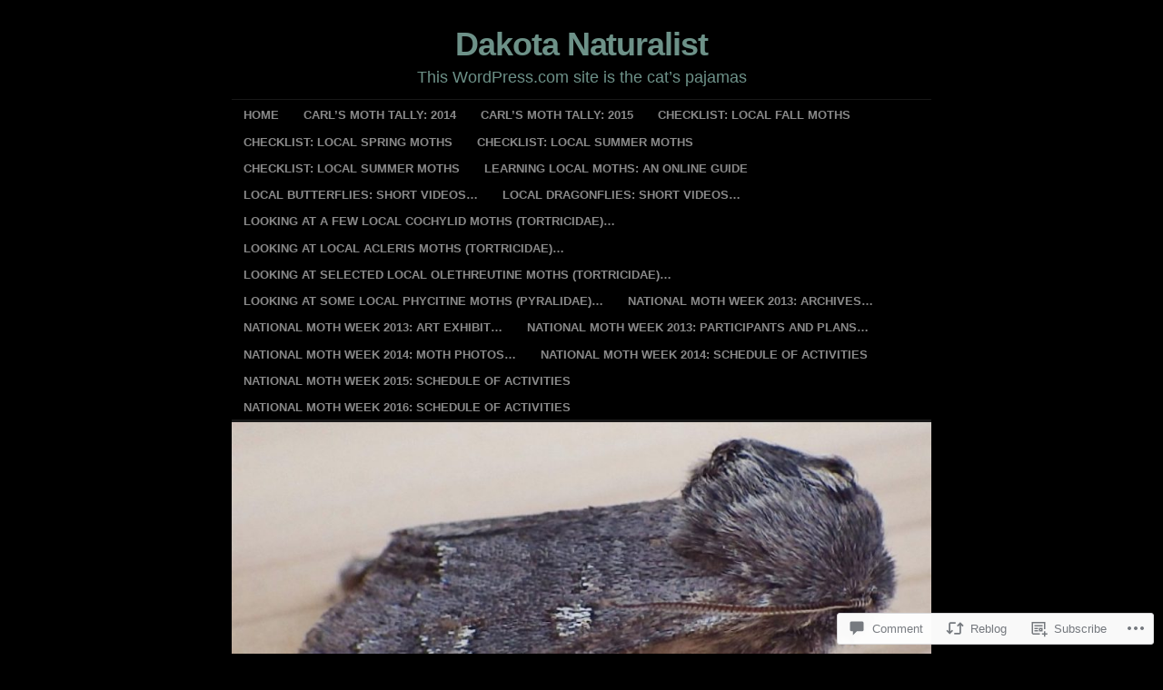

--- FILE ---
content_type: text/html; charset=UTF-8
request_url: https://dakotanaturalist.com/2014/02/27/our-local-lithophane-a-fascinating-genus/
body_size: 26900
content:
<!DOCTYPE html>
<!--[if IE 6]>
<html id="ie6" lang="en">
<![endif]-->
<!--[if IE 8]>
<html id="ie8" lang="en">
<![endif]-->
<!--[if (!IE)]><!-->
<html lang="en">
<!--<![endif]-->

<head>
<meta charset="UTF-8" />
<title>Our Local Lithophane: A Fascinating Genus&#8230; | Dakota Naturalist</title>
<link rel="profile" href="http://gmpg.org/xfn/11" />
<link rel="pingback" href="https://dakotanaturalist.com/xmlrpc.php" />
<meta name='robots' content='max-image-preview:large' />

<!-- Async WordPress.com Remote Login -->
<script id="wpcom_remote_login_js">
var wpcom_remote_login_extra_auth = '';
function wpcom_remote_login_remove_dom_node_id( element_id ) {
	var dom_node = document.getElementById( element_id );
	if ( dom_node ) { dom_node.parentNode.removeChild( dom_node ); }
}
function wpcom_remote_login_remove_dom_node_classes( class_name ) {
	var dom_nodes = document.querySelectorAll( '.' + class_name );
	for ( var i = 0; i < dom_nodes.length; i++ ) {
		dom_nodes[ i ].parentNode.removeChild( dom_nodes[ i ] );
	}
}
function wpcom_remote_login_final_cleanup() {
	wpcom_remote_login_remove_dom_node_classes( "wpcom_remote_login_msg" );
	wpcom_remote_login_remove_dom_node_id( "wpcom_remote_login_key" );
	wpcom_remote_login_remove_dom_node_id( "wpcom_remote_login_validate" );
	wpcom_remote_login_remove_dom_node_id( "wpcom_remote_login_js" );
	wpcom_remote_login_remove_dom_node_id( "wpcom_request_access_iframe" );
	wpcom_remote_login_remove_dom_node_id( "wpcom_request_access_styles" );
}

// Watch for messages back from the remote login
window.addEventListener( "message", function( e ) {
	if ( e.origin === "https://r-login.wordpress.com" ) {
		var data = {};
		try {
			data = JSON.parse( e.data );
		} catch( e ) {
			wpcom_remote_login_final_cleanup();
			return;
		}

		if ( data.msg === 'LOGIN' ) {
			// Clean up the login check iframe
			wpcom_remote_login_remove_dom_node_id( "wpcom_remote_login_key" );

			var id_regex = new RegExp( /^[0-9]+$/ );
			var token_regex = new RegExp( /^.*|.*|.*$/ );
			if (
				token_regex.test( data.token )
				&& id_regex.test( data.wpcomid )
			) {
				// We have everything we need to ask for a login
				var script = document.createElement( "script" );
				script.setAttribute( "id", "wpcom_remote_login_validate" );
				script.src = '/remote-login.php?wpcom_remote_login=validate'
					+ '&wpcomid=' + data.wpcomid
					+ '&token=' + encodeURIComponent( data.token )
					+ '&host=' + window.location.protocol
					+ '//' + window.location.hostname
					+ '&postid=3157'
					+ '&is_singular=1';
				document.body.appendChild( script );
			}

			return;
		}

		// Safari ITP, not logged in, so redirect
		if ( data.msg === 'LOGIN-REDIRECT' ) {
			window.location = 'https://wordpress.com/log-in?redirect_to=' + window.location.href;
			return;
		}

		// Safari ITP, storage access failed, remove the request
		if ( data.msg === 'LOGIN-REMOVE' ) {
			var css_zap = 'html { -webkit-transition: margin-top 1s; transition: margin-top 1s; } /* 9001 */ html { margin-top: 0 !important; } * html body { margin-top: 0 !important; } @media screen and ( max-width: 782px ) { html { margin-top: 0 !important; } * html body { margin-top: 0 !important; } }';
			var style_zap = document.createElement( 'style' );
			style_zap.type = 'text/css';
			style_zap.appendChild( document.createTextNode( css_zap ) );
			document.body.appendChild( style_zap );

			var e = document.getElementById( 'wpcom_request_access_iframe' );
			e.parentNode.removeChild( e );

			document.cookie = 'wordpress_com_login_access=denied; path=/; max-age=31536000';

			return;
		}

		// Safari ITP
		if ( data.msg === 'REQUEST_ACCESS' ) {
			console.log( 'request access: safari' );

			// Check ITP iframe enable/disable knob
			if ( wpcom_remote_login_extra_auth !== 'safari_itp_iframe' ) {
				return;
			}

			// If we are in a "private window" there is no ITP.
			var private_window = false;
			try {
				var opendb = window.openDatabase( null, null, null, null );
			} catch( e ) {
				private_window = true;
			}

			if ( private_window ) {
				console.log( 'private window' );
				return;
			}

			var iframe = document.createElement( 'iframe' );
			iframe.id = 'wpcom_request_access_iframe';
			iframe.setAttribute( 'scrolling', 'no' );
			iframe.setAttribute( 'sandbox', 'allow-storage-access-by-user-activation allow-scripts allow-same-origin allow-top-navigation-by-user-activation' );
			iframe.src = 'https://r-login.wordpress.com/remote-login.php?wpcom_remote_login=request_access&origin=' + encodeURIComponent( data.origin ) + '&wpcomid=' + encodeURIComponent( data.wpcomid );

			var css = 'html { -webkit-transition: margin-top 1s; transition: margin-top 1s; } /* 9001 */ html { margin-top: 46px !important; } * html body { margin-top: 46px !important; } @media screen and ( max-width: 660px ) { html { margin-top: 71px !important; } * html body { margin-top: 71px !important; } #wpcom_request_access_iframe { display: block; height: 71px !important; } } #wpcom_request_access_iframe { border: 0px; height: 46px; position: fixed; top: 0; left: 0; width: 100%; min-width: 100%; z-index: 99999; background: #23282d; } ';

			var style = document.createElement( 'style' );
			style.type = 'text/css';
			style.id = 'wpcom_request_access_styles';
			style.appendChild( document.createTextNode( css ) );
			document.body.appendChild( style );

			document.body.appendChild( iframe );
		}

		if ( data.msg === 'DONE' ) {
			wpcom_remote_login_final_cleanup();
		}
	}
}, false );

// Inject the remote login iframe after the page has had a chance to load
// more critical resources
window.addEventListener( "DOMContentLoaded", function( e ) {
	var iframe = document.createElement( "iframe" );
	iframe.style.display = "none";
	iframe.setAttribute( "scrolling", "no" );
	iframe.setAttribute( "id", "wpcom_remote_login_key" );
	iframe.src = "https://r-login.wordpress.com/remote-login.php"
		+ "?wpcom_remote_login=key"
		+ "&origin=aHR0cHM6Ly9kYWtvdGFuYXR1cmFsaXN0LmNvbQ%3D%3D"
		+ "&wpcomid=50518498"
		+ "&time=" + Math.floor( Date.now() / 1000 );
	document.body.appendChild( iframe );
}, false );
</script>
<link rel='dns-prefetch' href='//widgets.wp.com' />
<link rel='dns-prefetch' href='//s0.wp.com' />
<link rel="alternate" type="application/rss+xml" title="Dakota Naturalist &raquo; Feed" href="https://dakotanaturalist.com/feed/" />
<link rel="alternate" type="application/rss+xml" title="Dakota Naturalist &raquo; Comments Feed" href="https://dakotanaturalist.com/comments/feed/" />
<link rel="alternate" type="application/rss+xml" title="Dakota Naturalist &raquo; Our Local Lithophane: A Fascinating&nbsp;Genus&#8230; Comments Feed" href="https://dakotanaturalist.com/2014/02/27/our-local-lithophane-a-fascinating-genus/feed/" />
	<script type="text/javascript">
		/* <![CDATA[ */
		function addLoadEvent(func) {
			var oldonload = window.onload;
			if (typeof window.onload != 'function') {
				window.onload = func;
			} else {
				window.onload = function () {
					oldonload();
					func();
				}
			}
		}
		/* ]]> */
	</script>
	<link crossorigin='anonymous' rel='stylesheet' id='all-css-0-1' href='/_static/??-eJxtzEkKgDAMQNELWYNjcSGeRdog1Q7BpHh9UQRBXD74fDhImRQFo0DIinxeXGRYUWg222PgHCEkmz0y7OhnQasosXxUGuYC/o/ebfh+b135FMZKd02th77t1hMpiDR+&cssminify=yes' type='text/css' media='all' />
<style id='wp-emoji-styles-inline-css'>

	img.wp-smiley, img.emoji {
		display: inline !important;
		border: none !important;
		box-shadow: none !important;
		height: 1em !important;
		width: 1em !important;
		margin: 0 0.07em !important;
		vertical-align: -0.1em !important;
		background: none !important;
		padding: 0 !important;
	}
/*# sourceURL=wp-emoji-styles-inline-css */
</style>
<link crossorigin='anonymous' rel='stylesheet' id='all-css-2-1' href='/wp-content/plugins/gutenberg-core/v22.2.0/build/styles/block-library/style.css?m=1764855221i&cssminify=yes' type='text/css' media='all' />
<style id='wp-block-library-inline-css'>
.has-text-align-justify {
	text-align:justify;
}
.has-text-align-justify{text-align:justify;}

/*# sourceURL=wp-block-library-inline-css */
</style><style id='global-styles-inline-css'>
:root{--wp--preset--aspect-ratio--square: 1;--wp--preset--aspect-ratio--4-3: 4/3;--wp--preset--aspect-ratio--3-4: 3/4;--wp--preset--aspect-ratio--3-2: 3/2;--wp--preset--aspect-ratio--2-3: 2/3;--wp--preset--aspect-ratio--16-9: 16/9;--wp--preset--aspect-ratio--9-16: 9/16;--wp--preset--color--black: #000000;--wp--preset--color--cyan-bluish-gray: #abb8c3;--wp--preset--color--white: #ffffff;--wp--preset--color--pale-pink: #f78da7;--wp--preset--color--vivid-red: #cf2e2e;--wp--preset--color--luminous-vivid-orange: #ff6900;--wp--preset--color--luminous-vivid-amber: #fcb900;--wp--preset--color--light-green-cyan: #7bdcb5;--wp--preset--color--vivid-green-cyan: #00d084;--wp--preset--color--pale-cyan-blue: #8ed1fc;--wp--preset--color--vivid-cyan-blue: #0693e3;--wp--preset--color--vivid-purple: #9b51e0;--wp--preset--gradient--vivid-cyan-blue-to-vivid-purple: linear-gradient(135deg,rgb(6,147,227) 0%,rgb(155,81,224) 100%);--wp--preset--gradient--light-green-cyan-to-vivid-green-cyan: linear-gradient(135deg,rgb(122,220,180) 0%,rgb(0,208,130) 100%);--wp--preset--gradient--luminous-vivid-amber-to-luminous-vivid-orange: linear-gradient(135deg,rgb(252,185,0) 0%,rgb(255,105,0) 100%);--wp--preset--gradient--luminous-vivid-orange-to-vivid-red: linear-gradient(135deg,rgb(255,105,0) 0%,rgb(207,46,46) 100%);--wp--preset--gradient--very-light-gray-to-cyan-bluish-gray: linear-gradient(135deg,rgb(238,238,238) 0%,rgb(169,184,195) 100%);--wp--preset--gradient--cool-to-warm-spectrum: linear-gradient(135deg,rgb(74,234,220) 0%,rgb(151,120,209) 20%,rgb(207,42,186) 40%,rgb(238,44,130) 60%,rgb(251,105,98) 80%,rgb(254,248,76) 100%);--wp--preset--gradient--blush-light-purple: linear-gradient(135deg,rgb(255,206,236) 0%,rgb(152,150,240) 100%);--wp--preset--gradient--blush-bordeaux: linear-gradient(135deg,rgb(254,205,165) 0%,rgb(254,45,45) 50%,rgb(107,0,62) 100%);--wp--preset--gradient--luminous-dusk: linear-gradient(135deg,rgb(255,203,112) 0%,rgb(199,81,192) 50%,rgb(65,88,208) 100%);--wp--preset--gradient--pale-ocean: linear-gradient(135deg,rgb(255,245,203) 0%,rgb(182,227,212) 50%,rgb(51,167,181) 100%);--wp--preset--gradient--electric-grass: linear-gradient(135deg,rgb(202,248,128) 0%,rgb(113,206,126) 100%);--wp--preset--gradient--midnight: linear-gradient(135deg,rgb(2,3,129) 0%,rgb(40,116,252) 100%);--wp--preset--font-size--small: 13px;--wp--preset--font-size--medium: 20px;--wp--preset--font-size--large: 36px;--wp--preset--font-size--x-large: 42px;--wp--preset--font-family--albert-sans: 'Albert Sans', sans-serif;--wp--preset--font-family--alegreya: Alegreya, serif;--wp--preset--font-family--arvo: Arvo, serif;--wp--preset--font-family--bodoni-moda: 'Bodoni Moda', serif;--wp--preset--font-family--bricolage-grotesque: 'Bricolage Grotesque', sans-serif;--wp--preset--font-family--cabin: Cabin, sans-serif;--wp--preset--font-family--chivo: Chivo, sans-serif;--wp--preset--font-family--commissioner: Commissioner, sans-serif;--wp--preset--font-family--cormorant: Cormorant, serif;--wp--preset--font-family--courier-prime: 'Courier Prime', monospace;--wp--preset--font-family--crimson-pro: 'Crimson Pro', serif;--wp--preset--font-family--dm-mono: 'DM Mono', monospace;--wp--preset--font-family--dm-sans: 'DM Sans', sans-serif;--wp--preset--font-family--dm-serif-display: 'DM Serif Display', serif;--wp--preset--font-family--domine: Domine, serif;--wp--preset--font-family--eb-garamond: 'EB Garamond', serif;--wp--preset--font-family--epilogue: Epilogue, sans-serif;--wp--preset--font-family--fahkwang: Fahkwang, sans-serif;--wp--preset--font-family--figtree: Figtree, sans-serif;--wp--preset--font-family--fira-sans: 'Fira Sans', sans-serif;--wp--preset--font-family--fjalla-one: 'Fjalla One', sans-serif;--wp--preset--font-family--fraunces: Fraunces, serif;--wp--preset--font-family--gabarito: Gabarito, system-ui;--wp--preset--font-family--ibm-plex-mono: 'IBM Plex Mono', monospace;--wp--preset--font-family--ibm-plex-sans: 'IBM Plex Sans', sans-serif;--wp--preset--font-family--ibarra-real-nova: 'Ibarra Real Nova', serif;--wp--preset--font-family--instrument-serif: 'Instrument Serif', serif;--wp--preset--font-family--inter: Inter, sans-serif;--wp--preset--font-family--josefin-sans: 'Josefin Sans', sans-serif;--wp--preset--font-family--jost: Jost, sans-serif;--wp--preset--font-family--libre-baskerville: 'Libre Baskerville', serif;--wp--preset--font-family--libre-franklin: 'Libre Franklin', sans-serif;--wp--preset--font-family--literata: Literata, serif;--wp--preset--font-family--lora: Lora, serif;--wp--preset--font-family--merriweather: Merriweather, serif;--wp--preset--font-family--montserrat: Montserrat, sans-serif;--wp--preset--font-family--newsreader: Newsreader, serif;--wp--preset--font-family--noto-sans-mono: 'Noto Sans Mono', sans-serif;--wp--preset--font-family--nunito: Nunito, sans-serif;--wp--preset--font-family--open-sans: 'Open Sans', sans-serif;--wp--preset--font-family--overpass: Overpass, sans-serif;--wp--preset--font-family--pt-serif: 'PT Serif', serif;--wp--preset--font-family--petrona: Petrona, serif;--wp--preset--font-family--piazzolla: Piazzolla, serif;--wp--preset--font-family--playfair-display: 'Playfair Display', serif;--wp--preset--font-family--plus-jakarta-sans: 'Plus Jakarta Sans', sans-serif;--wp--preset--font-family--poppins: Poppins, sans-serif;--wp--preset--font-family--raleway: Raleway, sans-serif;--wp--preset--font-family--roboto: Roboto, sans-serif;--wp--preset--font-family--roboto-slab: 'Roboto Slab', serif;--wp--preset--font-family--rubik: Rubik, sans-serif;--wp--preset--font-family--rufina: Rufina, serif;--wp--preset--font-family--sora: Sora, sans-serif;--wp--preset--font-family--source-sans-3: 'Source Sans 3', sans-serif;--wp--preset--font-family--source-serif-4: 'Source Serif 4', serif;--wp--preset--font-family--space-mono: 'Space Mono', monospace;--wp--preset--font-family--syne: Syne, sans-serif;--wp--preset--font-family--texturina: Texturina, serif;--wp--preset--font-family--urbanist: Urbanist, sans-serif;--wp--preset--font-family--work-sans: 'Work Sans', sans-serif;--wp--preset--spacing--20: 0.44rem;--wp--preset--spacing--30: 0.67rem;--wp--preset--spacing--40: 1rem;--wp--preset--spacing--50: 1.5rem;--wp--preset--spacing--60: 2.25rem;--wp--preset--spacing--70: 3.38rem;--wp--preset--spacing--80: 5.06rem;--wp--preset--shadow--natural: 6px 6px 9px rgba(0, 0, 0, 0.2);--wp--preset--shadow--deep: 12px 12px 50px rgba(0, 0, 0, 0.4);--wp--preset--shadow--sharp: 6px 6px 0px rgba(0, 0, 0, 0.2);--wp--preset--shadow--outlined: 6px 6px 0px -3px rgb(255, 255, 255), 6px 6px rgb(0, 0, 0);--wp--preset--shadow--crisp: 6px 6px 0px rgb(0, 0, 0);}:where(.is-layout-flex){gap: 0.5em;}:where(.is-layout-grid){gap: 0.5em;}body .is-layout-flex{display: flex;}.is-layout-flex{flex-wrap: wrap;align-items: center;}.is-layout-flex > :is(*, div){margin: 0;}body .is-layout-grid{display: grid;}.is-layout-grid > :is(*, div){margin: 0;}:where(.wp-block-columns.is-layout-flex){gap: 2em;}:where(.wp-block-columns.is-layout-grid){gap: 2em;}:where(.wp-block-post-template.is-layout-flex){gap: 1.25em;}:where(.wp-block-post-template.is-layout-grid){gap: 1.25em;}.has-black-color{color: var(--wp--preset--color--black) !important;}.has-cyan-bluish-gray-color{color: var(--wp--preset--color--cyan-bluish-gray) !important;}.has-white-color{color: var(--wp--preset--color--white) !important;}.has-pale-pink-color{color: var(--wp--preset--color--pale-pink) !important;}.has-vivid-red-color{color: var(--wp--preset--color--vivid-red) !important;}.has-luminous-vivid-orange-color{color: var(--wp--preset--color--luminous-vivid-orange) !important;}.has-luminous-vivid-amber-color{color: var(--wp--preset--color--luminous-vivid-amber) !important;}.has-light-green-cyan-color{color: var(--wp--preset--color--light-green-cyan) !important;}.has-vivid-green-cyan-color{color: var(--wp--preset--color--vivid-green-cyan) !important;}.has-pale-cyan-blue-color{color: var(--wp--preset--color--pale-cyan-blue) !important;}.has-vivid-cyan-blue-color{color: var(--wp--preset--color--vivid-cyan-blue) !important;}.has-vivid-purple-color{color: var(--wp--preset--color--vivid-purple) !important;}.has-black-background-color{background-color: var(--wp--preset--color--black) !important;}.has-cyan-bluish-gray-background-color{background-color: var(--wp--preset--color--cyan-bluish-gray) !important;}.has-white-background-color{background-color: var(--wp--preset--color--white) !important;}.has-pale-pink-background-color{background-color: var(--wp--preset--color--pale-pink) !important;}.has-vivid-red-background-color{background-color: var(--wp--preset--color--vivid-red) !important;}.has-luminous-vivid-orange-background-color{background-color: var(--wp--preset--color--luminous-vivid-orange) !important;}.has-luminous-vivid-amber-background-color{background-color: var(--wp--preset--color--luminous-vivid-amber) !important;}.has-light-green-cyan-background-color{background-color: var(--wp--preset--color--light-green-cyan) !important;}.has-vivid-green-cyan-background-color{background-color: var(--wp--preset--color--vivid-green-cyan) !important;}.has-pale-cyan-blue-background-color{background-color: var(--wp--preset--color--pale-cyan-blue) !important;}.has-vivid-cyan-blue-background-color{background-color: var(--wp--preset--color--vivid-cyan-blue) !important;}.has-vivid-purple-background-color{background-color: var(--wp--preset--color--vivid-purple) !important;}.has-black-border-color{border-color: var(--wp--preset--color--black) !important;}.has-cyan-bluish-gray-border-color{border-color: var(--wp--preset--color--cyan-bluish-gray) !important;}.has-white-border-color{border-color: var(--wp--preset--color--white) !important;}.has-pale-pink-border-color{border-color: var(--wp--preset--color--pale-pink) !important;}.has-vivid-red-border-color{border-color: var(--wp--preset--color--vivid-red) !important;}.has-luminous-vivid-orange-border-color{border-color: var(--wp--preset--color--luminous-vivid-orange) !important;}.has-luminous-vivid-amber-border-color{border-color: var(--wp--preset--color--luminous-vivid-amber) !important;}.has-light-green-cyan-border-color{border-color: var(--wp--preset--color--light-green-cyan) !important;}.has-vivid-green-cyan-border-color{border-color: var(--wp--preset--color--vivid-green-cyan) !important;}.has-pale-cyan-blue-border-color{border-color: var(--wp--preset--color--pale-cyan-blue) !important;}.has-vivid-cyan-blue-border-color{border-color: var(--wp--preset--color--vivid-cyan-blue) !important;}.has-vivid-purple-border-color{border-color: var(--wp--preset--color--vivid-purple) !important;}.has-vivid-cyan-blue-to-vivid-purple-gradient-background{background: var(--wp--preset--gradient--vivid-cyan-blue-to-vivid-purple) !important;}.has-light-green-cyan-to-vivid-green-cyan-gradient-background{background: var(--wp--preset--gradient--light-green-cyan-to-vivid-green-cyan) !important;}.has-luminous-vivid-amber-to-luminous-vivid-orange-gradient-background{background: var(--wp--preset--gradient--luminous-vivid-amber-to-luminous-vivid-orange) !important;}.has-luminous-vivid-orange-to-vivid-red-gradient-background{background: var(--wp--preset--gradient--luminous-vivid-orange-to-vivid-red) !important;}.has-very-light-gray-to-cyan-bluish-gray-gradient-background{background: var(--wp--preset--gradient--very-light-gray-to-cyan-bluish-gray) !important;}.has-cool-to-warm-spectrum-gradient-background{background: var(--wp--preset--gradient--cool-to-warm-spectrum) !important;}.has-blush-light-purple-gradient-background{background: var(--wp--preset--gradient--blush-light-purple) !important;}.has-blush-bordeaux-gradient-background{background: var(--wp--preset--gradient--blush-bordeaux) !important;}.has-luminous-dusk-gradient-background{background: var(--wp--preset--gradient--luminous-dusk) !important;}.has-pale-ocean-gradient-background{background: var(--wp--preset--gradient--pale-ocean) !important;}.has-electric-grass-gradient-background{background: var(--wp--preset--gradient--electric-grass) !important;}.has-midnight-gradient-background{background: var(--wp--preset--gradient--midnight) !important;}.has-small-font-size{font-size: var(--wp--preset--font-size--small) !important;}.has-medium-font-size{font-size: var(--wp--preset--font-size--medium) !important;}.has-large-font-size{font-size: var(--wp--preset--font-size--large) !important;}.has-x-large-font-size{font-size: var(--wp--preset--font-size--x-large) !important;}.has-albert-sans-font-family{font-family: var(--wp--preset--font-family--albert-sans) !important;}.has-alegreya-font-family{font-family: var(--wp--preset--font-family--alegreya) !important;}.has-arvo-font-family{font-family: var(--wp--preset--font-family--arvo) !important;}.has-bodoni-moda-font-family{font-family: var(--wp--preset--font-family--bodoni-moda) !important;}.has-bricolage-grotesque-font-family{font-family: var(--wp--preset--font-family--bricolage-grotesque) !important;}.has-cabin-font-family{font-family: var(--wp--preset--font-family--cabin) !important;}.has-chivo-font-family{font-family: var(--wp--preset--font-family--chivo) !important;}.has-commissioner-font-family{font-family: var(--wp--preset--font-family--commissioner) !important;}.has-cormorant-font-family{font-family: var(--wp--preset--font-family--cormorant) !important;}.has-courier-prime-font-family{font-family: var(--wp--preset--font-family--courier-prime) !important;}.has-crimson-pro-font-family{font-family: var(--wp--preset--font-family--crimson-pro) !important;}.has-dm-mono-font-family{font-family: var(--wp--preset--font-family--dm-mono) !important;}.has-dm-sans-font-family{font-family: var(--wp--preset--font-family--dm-sans) !important;}.has-dm-serif-display-font-family{font-family: var(--wp--preset--font-family--dm-serif-display) !important;}.has-domine-font-family{font-family: var(--wp--preset--font-family--domine) !important;}.has-eb-garamond-font-family{font-family: var(--wp--preset--font-family--eb-garamond) !important;}.has-epilogue-font-family{font-family: var(--wp--preset--font-family--epilogue) !important;}.has-fahkwang-font-family{font-family: var(--wp--preset--font-family--fahkwang) !important;}.has-figtree-font-family{font-family: var(--wp--preset--font-family--figtree) !important;}.has-fira-sans-font-family{font-family: var(--wp--preset--font-family--fira-sans) !important;}.has-fjalla-one-font-family{font-family: var(--wp--preset--font-family--fjalla-one) !important;}.has-fraunces-font-family{font-family: var(--wp--preset--font-family--fraunces) !important;}.has-gabarito-font-family{font-family: var(--wp--preset--font-family--gabarito) !important;}.has-ibm-plex-mono-font-family{font-family: var(--wp--preset--font-family--ibm-plex-mono) !important;}.has-ibm-plex-sans-font-family{font-family: var(--wp--preset--font-family--ibm-plex-sans) !important;}.has-ibarra-real-nova-font-family{font-family: var(--wp--preset--font-family--ibarra-real-nova) !important;}.has-instrument-serif-font-family{font-family: var(--wp--preset--font-family--instrument-serif) !important;}.has-inter-font-family{font-family: var(--wp--preset--font-family--inter) !important;}.has-josefin-sans-font-family{font-family: var(--wp--preset--font-family--josefin-sans) !important;}.has-jost-font-family{font-family: var(--wp--preset--font-family--jost) !important;}.has-libre-baskerville-font-family{font-family: var(--wp--preset--font-family--libre-baskerville) !important;}.has-libre-franklin-font-family{font-family: var(--wp--preset--font-family--libre-franklin) !important;}.has-literata-font-family{font-family: var(--wp--preset--font-family--literata) !important;}.has-lora-font-family{font-family: var(--wp--preset--font-family--lora) !important;}.has-merriweather-font-family{font-family: var(--wp--preset--font-family--merriweather) !important;}.has-montserrat-font-family{font-family: var(--wp--preset--font-family--montserrat) !important;}.has-newsreader-font-family{font-family: var(--wp--preset--font-family--newsreader) !important;}.has-noto-sans-mono-font-family{font-family: var(--wp--preset--font-family--noto-sans-mono) !important;}.has-nunito-font-family{font-family: var(--wp--preset--font-family--nunito) !important;}.has-open-sans-font-family{font-family: var(--wp--preset--font-family--open-sans) !important;}.has-overpass-font-family{font-family: var(--wp--preset--font-family--overpass) !important;}.has-pt-serif-font-family{font-family: var(--wp--preset--font-family--pt-serif) !important;}.has-petrona-font-family{font-family: var(--wp--preset--font-family--petrona) !important;}.has-piazzolla-font-family{font-family: var(--wp--preset--font-family--piazzolla) !important;}.has-playfair-display-font-family{font-family: var(--wp--preset--font-family--playfair-display) !important;}.has-plus-jakarta-sans-font-family{font-family: var(--wp--preset--font-family--plus-jakarta-sans) !important;}.has-poppins-font-family{font-family: var(--wp--preset--font-family--poppins) !important;}.has-raleway-font-family{font-family: var(--wp--preset--font-family--raleway) !important;}.has-roboto-font-family{font-family: var(--wp--preset--font-family--roboto) !important;}.has-roboto-slab-font-family{font-family: var(--wp--preset--font-family--roboto-slab) !important;}.has-rubik-font-family{font-family: var(--wp--preset--font-family--rubik) !important;}.has-rufina-font-family{font-family: var(--wp--preset--font-family--rufina) !important;}.has-sora-font-family{font-family: var(--wp--preset--font-family--sora) !important;}.has-source-sans-3-font-family{font-family: var(--wp--preset--font-family--source-sans-3) !important;}.has-source-serif-4-font-family{font-family: var(--wp--preset--font-family--source-serif-4) !important;}.has-space-mono-font-family{font-family: var(--wp--preset--font-family--space-mono) !important;}.has-syne-font-family{font-family: var(--wp--preset--font-family--syne) !important;}.has-texturina-font-family{font-family: var(--wp--preset--font-family--texturina) !important;}.has-urbanist-font-family{font-family: var(--wp--preset--font-family--urbanist) !important;}.has-work-sans-font-family{font-family: var(--wp--preset--font-family--work-sans) !important;}
/*# sourceURL=global-styles-inline-css */
</style>

<style id='classic-theme-styles-inline-css'>
/*! This file is auto-generated */
.wp-block-button__link{color:#fff;background-color:#32373c;border-radius:9999px;box-shadow:none;text-decoration:none;padding:calc(.667em + 2px) calc(1.333em + 2px);font-size:1.125em}.wp-block-file__button{background:#32373c;color:#fff;text-decoration:none}
/*# sourceURL=/wp-includes/css/classic-themes.min.css */
</style>
<link crossorigin='anonymous' rel='stylesheet' id='all-css-4-1' href='/_static/??-eJx9jksOwjAMRC9EcCsEFQvEUVA+FqTUSRQ77fVxVbEBxMaSZ+bZA0sxPifBJEDNlKndY2LwuaLqVKyAJghDtDghaWzvmXfwG1uKMsa5UpHZ6KTYyMhDQf7HjSjF+qdRaTuxGcAtvb3bjCnkCrZJJisS/RcFXD24FqcAM1ann1VcK/Pnvna50qUfTl3XH8+HYXwBNR1jhQ==&cssminify=yes' type='text/css' media='all' />
<link rel='stylesheet' id='verbum-gutenberg-css-css' href='https://widgets.wp.com/verbum-block-editor/block-editor.css?ver=1738686361' media='all' />
<link crossorigin='anonymous' rel='stylesheet' id='all-css-6-1' href='/_static/??-eJyFi0EKAjEMAD9kDevKigfxLd0QayRNSpuy+HtXvCiC3mZgBpYS0NRJHfxKmRqUPgNajcJK0PwutMXWNvCnZMVXHZaClr+e3EORnlgbVJrF0ooJ1upNf02JLIhhdDb9kHCRyPW5nvNpOOyH6TiOu+n2AKDtUTE=&cssminify=yes' type='text/css' media='all' />
<style id='jetpack-global-styles-frontend-style-inline-css'>
:root { --font-headings: unset; --font-base: unset; --font-headings-default: -apple-system,BlinkMacSystemFont,"Segoe UI",Roboto,Oxygen-Sans,Ubuntu,Cantarell,"Helvetica Neue",sans-serif; --font-base-default: -apple-system,BlinkMacSystemFont,"Segoe UI",Roboto,Oxygen-Sans,Ubuntu,Cantarell,"Helvetica Neue",sans-serif;}
/*# sourceURL=jetpack-global-styles-frontend-style-inline-css */
</style>
<link crossorigin='anonymous' rel='stylesheet' id='all-css-8-1' href='/_static/??-eJyNjcsKAjEMRX/IGtQZBxfip0hMS9sxTYppGfx7H7gRN+7ugcs5sFRHKi1Ig9Jd5R6zGMyhVaTrh8G6QFHfORhYwlvw6P39PbPENZmt4G/ROQuBKWVkxxrVvuBH1lIoz2waILJekF+HUzlupnG3nQ77YZwfuRJIaQ==&cssminify=yes' type='text/css' media='all' />
<script type="text/javascript" id="jetpack_related-posts-js-extra">
/* <![CDATA[ */
var related_posts_js_options = {"post_heading":"h4"};
//# sourceURL=jetpack_related-posts-js-extra
/* ]]> */
</script>
<script type="text/javascript" id="wpcom-actionbar-placeholder-js-extra">
/* <![CDATA[ */
var actionbardata = {"siteID":"50518498","postID":"3157","siteURL":"https://dakotanaturalist.com","xhrURL":"https://dakotanaturalist.com/wp-admin/admin-ajax.php","nonce":"bdae942ed4","isLoggedIn":"","statusMessage":"","subsEmailDefault":"instantly","proxyScriptUrl":"https://s0.wp.com/wp-content/js/wpcom-proxy-request.js?m=1513050504i&amp;ver=20211021","shortlink":"https://wp.me/p3pYau-OV","i18n":{"followedText":"New posts from this site will now appear in your \u003Ca href=\"https://wordpress.com/reader\"\u003EReader\u003C/a\u003E","foldBar":"Collapse this bar","unfoldBar":"Expand this bar","shortLinkCopied":"Shortlink copied to clipboard."}};
//# sourceURL=wpcom-actionbar-placeholder-js-extra
/* ]]> */
</script>
<script type="text/javascript" id="jetpack-mu-wpcom-settings-js-before">
/* <![CDATA[ */
var JETPACK_MU_WPCOM_SETTINGS = {"assetsUrl":"https://s0.wp.com/wp-content/mu-plugins/jetpack-mu-wpcom-plugin/sun/jetpack_vendor/automattic/jetpack-mu-wpcom/src/build/"};
//# sourceURL=jetpack-mu-wpcom-settings-js-before
/* ]]> */
</script>
<script crossorigin='anonymous' type='text/javascript'  src='/_static/??/wp-content/mu-plugins/jetpack-plugin/sun/_inc/build/related-posts/related-posts.min.js,/wp-content/js/rlt-proxy.js?m=1755011788j'></script>
<script type="text/javascript" id="rlt-proxy-js-after">
/* <![CDATA[ */
	rltInitialize( {"token":null,"iframeOrigins":["https:\/\/widgets.wp.com"]} );
//# sourceURL=rlt-proxy-js-after
/* ]]> */
</script>
<link rel="EditURI" type="application/rsd+xml" title="RSD" href="https://dakotanaturalist.wordpress.com/xmlrpc.php?rsd" />
<meta name="generator" content="WordPress.com" />
<link rel="canonical" href="https://dakotanaturalist.com/2014/02/27/our-local-lithophane-a-fascinating-genus/" />
<link rel='shortlink' href='https://wp.me/p3pYau-OV' />
<link rel="alternate" type="application/json+oembed" href="https://public-api.wordpress.com/oembed/?format=json&amp;url=https%3A%2F%2Fdakotanaturalist.com%2F2014%2F02%2F27%2Four-local-lithophane-a-fascinating-genus%2F&amp;for=wpcom-auto-discovery" /><link rel="alternate" type="application/xml+oembed" href="https://public-api.wordpress.com/oembed/?format=xml&amp;url=https%3A%2F%2Fdakotanaturalist.com%2F2014%2F02%2F27%2Four-local-lithophane-a-fascinating-genus%2F&amp;for=wpcom-auto-discovery" />
<!-- Jetpack Open Graph Tags -->
<meta property="og:type" content="article" />
<meta property="og:title" content="Our Local Lithophane: A Fascinating Genus&#8230;" />
<meta property="og:url" content="https://dakotanaturalist.com/2014/02/27/our-local-lithophane-a-fascinating-genus/" />
<meta property="og:description" content="We may find perhaps 8-12 species of overwintering Lithophane in northeastern North Dakota.  Examples of some of these species are shown above.  (Go to pages 464-469 in the Peterson Field Guide to M…" />
<meta property="article:published_time" content="2014-02-27T15:23:36+00:00" />
<meta property="article:modified_time" content="2014-03-02T23:45:11+00:00" />
<meta property="og:site_name" content="Dakota Naturalist" />
<meta property="og:image" content="https://dakotanaturalist.com/wp-content/uploads/2014/02/lithophane-1b.jpg?w=214" />
<meta property="og:image:width" content="150" />
<meta property="og:image:height" content="210" />
<meta property="og:image:alt" content="Lithophane 1B" />
<meta property="og:locale" content="en_US" />
<meta property="article:publisher" content="https://www.facebook.com/WordPresscom" />
<meta name="twitter:text:title" content="Our Local Lithophane: A Fascinating&nbsp;Genus&#8230;" />
<meta name="twitter:image" content="https://dakotanaturalist.com/wp-content/uploads/2014/02/lithophane-1b.jpg?w=144" />
<meta name="twitter:image:alt" content="Lithophane 1B" />
<meta name="twitter:card" content="summary" />

<!-- End Jetpack Open Graph Tags -->
<link rel="shortcut icon" type="image/x-icon" href="https://s0.wp.com/i/favicon.ico?m=1713425267i" sizes="16x16 24x24 32x32 48x48" />
<link rel="icon" type="image/x-icon" href="https://s0.wp.com/i/favicon.ico?m=1713425267i" sizes="16x16 24x24 32x32 48x48" />
<link rel="apple-touch-icon" href="https://s0.wp.com/i/webclip.png?m=1713868326i" />
<link rel='openid.server' href='https://dakotanaturalist.com/?openidserver=1' />
<link rel='openid.delegate' href='https://dakotanaturalist.com/' />
<link rel="search" type="application/opensearchdescription+xml" href="https://dakotanaturalist.com/osd.xml" title="Dakota Naturalist" />
<link rel="search" type="application/opensearchdescription+xml" href="https://s1.wp.com/opensearch.xml" title="WordPress.com" />
<meta name="theme-color" content="#000000" />
<style type="text/css">.recentcomments a{display:inline !important;padding:0 !important;margin:0 !important;}</style>		<style type="text/css">
			.recentcomments a {
				display: inline !important;
				padding: 0 !important;
				margin: 0 !important;
			}

			table.recentcommentsavatartop img.avatar, table.recentcommentsavatarend img.avatar {
				border: 0px;
				margin: 0;
			}

			table.recentcommentsavatartop a, table.recentcommentsavatarend a {
				border: 0px !important;
				background-color: transparent !important;
			}

			td.recentcommentsavatarend, td.recentcommentsavatartop {
				padding: 0px 0px 1px 0px;
				margin: 0px;
			}

			td.recentcommentstextend {
				border: none !important;
				padding: 0px 0px 2px 10px;
			}

			.rtl td.recentcommentstextend {
				padding: 0px 10px 2px 0px;
			}

			td.recentcommentstexttop {
				border: none;
				padding: 0px 0px 0px 10px;
			}

			.rtl td.recentcommentstexttop {
				padding: 0px 10px 0px 0px;
			}
		</style>
		<meta name="description" content="We may find perhaps 8-12 species of overwintering Lithophane in northeastern North Dakota.  Examples of some of these species are shown above.  (Go to pages 464-469 in the Peterson Field Guide to Moths of Northeastern North America to view images of these as well as many other Lithophane species.) When warmer weather finally arrives, perhaps&hellip;" />
<style type="text/css" id="custom-background-css">
body.custom-background { background-color: #000000; }
</style>
	<style type="text/css" id="custom-colors-css">#infinite-handle span { color: #FFFFFF;}
body { background-color: #000000;}
body { color: #A0A0A0;}
.sticky { background-color: #000000;}
.sticky { border-color: #000000;}
#branding img { border-color: #191919;}
#access, #footer, #colophon { border-color: #191919;}
#access li:hover > a,#access ul ul :hover > a { color: #000000;}
#access .current-menu-item a,#access .current-menu-ancestor a,#access .current_page_item a,#access .current_page_ancestor a { color: #000000;}
#access a { color: #898989;}
#access ul ul a { background-color: #898989;}
#access ul ul a { color: #000000;}
#access ul ul a:hover { color: #333333;}
#access li:hover > a,#access ul ul :hover > a { background-color: #898989;}
#access .current-menu-item a,#access .current-menu-ancestor a,#access .current_page_item a,#access .current_page_ancestor a { background-color: #898989;}
.entry-info .comments-link a:hover { color: #000000;}
.widget-title { border-bottom-color: #191919;}
.widget-title { border-top-color: #191919;}
.infinite-scroll .infinite-loader { color: #C4C4C4;}
#infinite-handle span { background-color: #000000;}
#infinite-handle span { border-color: #000000;}
#colophon { color: #7C7C7C;}
#colophon a { color: #B5B5B5;}
html,body,div,span,applet,object,iframe,h1,h2,h3,h4,h5,h6,p,blockquote,pre,a,abbr,acronym,address,big,cite,code,del,dfn,em,font,ins,kbd,q,s,samp,small,strike,strong,sub,sup,tt,var,dl,dt,dd,ol,ul,li,fieldset,form,label,legend,caption,table,tbody,tfoot,thead,tr,th,td { border-color: #D9674F;}
a img { border-color: #D9674F;}
h1,h2,h3 { color: #DD7C68;}
hr { border-color: #D9674F;}
h1 a,h2 a,h3 a { color: #D9674F;}
#site-title a { color: #D9674F;}
#site-description { color: #D9674F;}
.entry-title a { color: #D9674F;}
.entry-title a:hover { color: #9E3722;}
.widget-title a { color: #D9674F;}
a, a:visited { color: #A2A199;}
a:active, a:hover { color: #353430;}
.navigation a:visited { color: #6A6760;}
#wp-calendar a:visited { color: #6A6760;}
.entry-meta, .entry-meta a, .entry-content h4, #content .gallery .gallery-caption, .entry-info, .entry-info a { color: #807D74;}
.entry-info .comments-link a { color: #807D74;}
#masthead #site-title a, #masthead #site-description { color: #6D9188;}
.entry-meta a:hover { color: #65867D;}
.entry-info a:hover { color: #65867D;}
.navigation a:visited:hover,.navigation a:active,.navigation a:hover { color: #65867D;}
#wp-calendar a:visited:hover { color: #65867D;}
#comments .comment-meta a:hover { color: #65867D;}
#colophon a:hover { color: #65867D;}
</style>
			<link rel="stylesheet" id="custom-css-css" type="text/css" href="https://s0.wp.com/?custom-css=1&#038;csblog=3pYau&#038;cscache=6&#038;csrev=15" />
			<link crossorigin='anonymous' rel='stylesheet' id='all-css-0-3' href='/_static/??-eJyNjM0KgzAQBl9I/ag/lR6KjyK6LhJNNsHN4uuXQuvZ4wzD4EwlRcksGcHK5G11otg4p4n2H0NNMDohzD7SrtDTJT4qUi1wexDiYp4VNB3RlP3V/MX3N4T3o++aun892277AK5vOq4=&cssminify=yes' type='text/css' media='all' />
</head>

<body class="wp-singular post-template-default single single-post postid-3157 single-format-standard custom-background wp-theme-pubcoraline customizer-styles-applied two-column content-sidebar jetpack-reblog-enabled custom-colors">
<div id="container" class="hfeed contain">
	<div id="header">
		<div id="masthead" role="banner">
						<div id="site-title">
				<span>
					<a href="https://dakotanaturalist.com/" title="Dakota Naturalist" rel="home">Dakota Naturalist</a>
				</span>
			</div>
			<div id="site-description">This WordPress.com site is the cat’s pajamas</div>
		</div><!-- #masthead -->

		<div id="access" role="navigation">
		  			<div class="skip-link screen-reader-text"><a href="#content" title="Skip to content">Skip to content</a></div>
						<div class="menu"><ul>
<li ><a href="https://dakotanaturalist.com/">Home</a></li><li class="page_item page-item-5194"><a href="https://dakotanaturalist.com/carls-moth-tally-2014/">Carl&#8217;s Moth Tally:&nbsp;2014</a></li>
<li class="page_item page-item-6274"><a href="https://dakotanaturalist.com/carls-moth-tally-2015/">Carl&#8217;s Moth Tally:&nbsp;2015</a></li>
<li class="page_item page-item-6326"><a href="https://dakotanaturalist.com/checklist-local-fall-moths/">Checklist: Local Fall&nbsp;Moths</a></li>
<li class="page_item page-item-6304"><a href="https://dakotanaturalist.com/checklist-local-spring-moths-2/">Checklist: Local Spring&nbsp;Moths</a></li>
<li class="page_item page-item-6380"><a href="https://dakotanaturalist.com/checklist-local-summer-moths-2/">Checklist: Local Summer&nbsp;Moths</a></li>
<li class="page_item page-item-6342"><a href="https://dakotanaturalist.com/checklist-local-summer-moths/">Checklist: Local Summer&nbsp;Moths</a></li>
<li class="page_item page-item-4190"><a href="https://dakotanaturalist.com/learning-local-moths-an-online-guide/">Learning Local Moths: An Online&nbsp;Guide</a></li>
<li class="page_item page-item-4223"><a href="https://dakotanaturalist.com/local-butterflies-short-videos/">Local Butterflies: Short&nbsp;Videos&#8230;</a></li>
<li class="page_item page-item-4228"><a href="https://dakotanaturalist.com/local-dragonflies-short-videos/">Local Dragonflies: Short&nbsp;Videos&#8230;</a></li>
<li class="page_item page-item-5326"><a href="https://dakotanaturalist.com/looking-at-a-few-local-cochylid-moths-tortricidae/">Looking at a Few Local Cochylid Moths (Tortricidae)&#8230;</a></li>
<li class="page_item page-item-5222"><a href="https://dakotanaturalist.com/looking-at-local-acleris-moths-tortricidae/">Looking at Local Acleris Moths (Tortricidae)&#8230;</a></li>
<li class="page_item page-item-5288"><a href="https://dakotanaturalist.com/looking-at-selected-local-olethreutine-moths/">Looking at Selected Local Olethreutine Moths (Tortricidae)&#8230;</a></li>
<li class="page_item page-item-5266"><a href="https://dakotanaturalist.com/looking-at-some-local-phycitine-moths-pyralidae/">Looking at Some Local Phycitine Moths (Pyralidae)&#8230;</a></li>
<li class="page_item page-item-917"><a href="https://dakotanaturalist.com/photos-of-local-nmw-activities/">National Moth Week 2013:&nbsp;Archives&#8230;</a></li>
<li class="page_item page-item-215"><a href="https://dakotanaturalist.com/moth-week-art-exhibit/">National Moth Week 2013: Art&nbsp;Exhibit&#8230;</a></li>
<li class="page_item page-item-21"><a href="https://dakotanaturalist.com/national-moth-week-activities-grand-forks-north-dakota/">National Moth Week 2013: Participants and&nbsp;Plans&#8230;</a></li>
<li class="page_item page-item-4785"><a href="https://dakotanaturalist.com/national-moth-week-2014-moth-photos/">National Moth Week 2014: Moth&nbsp;Photos&#8230;</a></li>
<li class="page_item page-item-4305"><a href="https://dakotanaturalist.com/2014-north-dakota-moth-week/">National Moth Week 2014: Schedule of&nbsp;Activities</a></li>
<li class="page_item page-item-5713"><a href="https://dakotanaturalist.com/moth-week-2015-schedule-of-activities/">National Moth Week 2015: Schedule of&nbsp;Activities</a></li>
<li class="page_item page-item-6396"><a href="https://dakotanaturalist.com/national-moth-week-2016/">National Moth Week 2016: Schedule of&nbsp;Activities</a></li>
</ul></div>
		</div><!-- #access -->

		<div id="branding">
						<a href="https://dakotanaturalist.com/">
									<img src="https://dakotanaturalist.com/wp-content/uploads/2015/04/cropped-cropped-cropped-psaphida-b.jpg" width="990" height="471" alt="" />
							</a>
					</div><!-- #branding -->
	</div><!-- #header -->

	<div id="content-box">

<div id="content-container">
	<div id="content" role="main">

	
		<div id="nav-above" class="navigation">
			<div class="nav-previous"><a href="https://dakotanaturalist.com/2014/02/26/much-ado-about-mothing/" rel="prev"><span class="meta-nav">&larr;</span> Much Ado About&nbsp;Mothing&#8230;</a></div>
			<div class="nav-next"><a href="https://dakotanaturalist.com/2014/03/02/our-local-acleris-a-consternating-genus/" rel="next">Our Local Acleris: A Consternating&nbsp;Genus&#8230; <span class="meta-nav">&rarr;</span></a></div>
		</div><!-- #nav-above -->

		<div id="post-3157" class="post-3157 post type-post status-publish format-standard hentry category-photographs">

			
			<h1 class="entry-title">Our Local Lithophane: A Fascinating&nbsp;Genus&#8230;</h1>
							<div class="entry-meta">
					<span class="meta-prep meta-prep-author">Posted on</span> <a href="https://dakotanaturalist.com/2014/02/27/our-local-lithophane-a-fascinating-genus/" title="3:23 pm" rel="bookmark"><span class="entry-date">February 27, 2014</span></a> <span class="comments-link"><span class="meta-sep">|</span> <a href="https://dakotanaturalist.com/2014/02/27/our-local-lithophane-a-fascinating-genus/#respond">Leave a comment</a></span>
									</div><!-- .entry-meta -->
			
			<div class="entry-content">
				<p><a href="https://dakotanaturalist.com/wp-content/uploads/2014/02/lithophane-1b.jpg"><img data-attachment-id="3158" data-permalink="https://dakotanaturalist.com/2014/02/27/our-local-lithophane-a-fascinating-genus/lithophane-1b/" data-orig-file="https://dakotanaturalist.com/wp-content/uploads/2014/02/lithophane-1b.jpg" data-orig-size="1109,1553" data-comments-opened="1" data-image-meta="{&quot;aperture&quot;:&quot;0&quot;,&quot;credit&quot;:&quot;&quot;,&quot;camera&quot;:&quot;PMB&quot;,&quot;caption&quot;:&quot;&quot;,&quot;created_timestamp&quot;:&quot;1317926048&quot;,&quot;copyright&quot;:&quot;&quot;,&quot;focal_length&quot;:&quot;0&quot;,&quot;iso&quot;:&quot;0&quot;,&quot;shutter_speed&quot;:&quot;0&quot;,&quot;title&quot;:&quot;&quot;}" data-image-title="Lithophane 1B" data-image-description="" data-image-caption="" data-medium-file="https://dakotanaturalist.com/wp-content/uploads/2014/02/lithophane-1b.jpg?w=214" data-large-file="https://dakotanaturalist.com/wp-content/uploads/2014/02/lithophane-1b.jpg?w=500" class="alignnone  wp-image-3158" alt="Lithophane 1B" src="https://dakotanaturalist.com/wp-content/uploads/2014/02/lithophane-1b.jpg?w=150&#038;h=210" width="150" height="210" srcset="https://dakotanaturalist.com/wp-content/uploads/2014/02/lithophane-1b.jpg?w=214 214w, https://dakotanaturalist.com/wp-content/uploads/2014/02/lithophane-1b.jpg?w=150 150w, https://dakotanaturalist.com/wp-content/uploads/2014/02/lithophane-1b.jpg?w=300 300w, https://dakotanaturalist.com/wp-content/uploads/2014/02/lithophane-1b.jpg?w=107 107w" sizes="(max-width: 150px) 100vw, 150px" /></a><a href="https://dakotanaturalist.com/wp-content/uploads/2014/02/lithophane-2.jpg"><img data-attachment-id="3159" data-permalink="https://dakotanaturalist.com/2014/02/27/our-local-lithophane-a-fascinating-genus/lithophane-2/" data-orig-file="https://dakotanaturalist.com/wp-content/uploads/2014/02/lithophane-2.jpg" data-orig-size="1154,1537" data-comments-opened="1" data-image-meta="{&quot;aperture&quot;:&quot;0&quot;,&quot;credit&quot;:&quot;&quot;,&quot;camera&quot;:&quot;PMB&quot;,&quot;caption&quot;:&quot;&quot;,&quot;created_timestamp&quot;:&quot;1368541120&quot;,&quot;copyright&quot;:&quot;&quot;,&quot;focal_length&quot;:&quot;0&quot;,&quot;iso&quot;:&quot;0&quot;,&quot;shutter_speed&quot;:&quot;0&quot;,&quot;title&quot;:&quot;&quot;}" data-image-title="Lithophane 2" data-image-description="" data-image-caption="" data-medium-file="https://dakotanaturalist.com/wp-content/uploads/2014/02/lithophane-2.jpg?w=225" data-large-file="https://dakotanaturalist.com/wp-content/uploads/2014/02/lithophane-2.jpg?w=500" class="alignnone  wp-image-3159" alt="Lithophane 2" src="https://dakotanaturalist.com/wp-content/uploads/2014/02/lithophane-2.jpg?w=158&#038;h=210" width="158" height="210" srcset="https://dakotanaturalist.com/wp-content/uploads/2014/02/lithophane-2.jpg?w=225 225w, https://dakotanaturalist.com/wp-content/uploads/2014/02/lithophane-2.jpg?w=158 158w, https://dakotanaturalist.com/wp-content/uploads/2014/02/lithophane-2.jpg?w=316 316w, https://dakotanaturalist.com/wp-content/uploads/2014/02/lithophane-2.jpg?w=113 113w" sizes="(max-width: 158px) 100vw, 158px" /></a><a href="https://dakotanaturalist.com/wp-content/uploads/2014/02/lithophane-3.jpg"><img data-attachment-id="3160" data-permalink="https://dakotanaturalist.com/2014/02/27/our-local-lithophane-a-fascinating-genus/lithophane-3/" data-orig-file="https://dakotanaturalist.com/wp-content/uploads/2014/02/lithophane-3.jpg" data-orig-size="1154,1537" data-comments-opened="1" data-image-meta="{&quot;aperture&quot;:&quot;0&quot;,&quot;credit&quot;:&quot;&quot;,&quot;camera&quot;:&quot;PMB&quot;,&quot;caption&quot;:&quot;&quot;,&quot;created_timestamp&quot;:&quot;1368452597&quot;,&quot;copyright&quot;:&quot;&quot;,&quot;focal_length&quot;:&quot;0&quot;,&quot;iso&quot;:&quot;0&quot;,&quot;shutter_speed&quot;:&quot;0&quot;,&quot;title&quot;:&quot;&quot;}" data-image-title="Lithophane 3" data-image-description="" data-image-caption="" data-medium-file="https://dakotanaturalist.com/wp-content/uploads/2014/02/lithophane-3.jpg?w=225" data-large-file="https://dakotanaturalist.com/wp-content/uploads/2014/02/lithophane-3.jpg?w=500" class="alignnone  wp-image-3160" alt="Lithophane 3" src="https://dakotanaturalist.com/wp-content/uploads/2014/02/lithophane-3.jpg?w=158&#038;h=210" width="158" height="210" srcset="https://dakotanaturalist.com/wp-content/uploads/2014/02/lithophane-3.jpg?w=225 225w, https://dakotanaturalist.com/wp-content/uploads/2014/02/lithophane-3.jpg?w=158 158w, https://dakotanaturalist.com/wp-content/uploads/2014/02/lithophane-3.jpg?w=316 316w, https://dakotanaturalist.com/wp-content/uploads/2014/02/lithophane-3.jpg?w=113 113w" sizes="(max-width: 158px) 100vw, 158px" /></a><a href="https://dakotanaturalist.com/wp-content/uploads/2014/02/lithophane-4.jpg"><img data-attachment-id="3161" data-permalink="https://dakotanaturalist.com/2014/02/27/our-local-lithophane-a-fascinating-genus/lithophane-4/" data-orig-file="https://dakotanaturalist.com/wp-content/uploads/2014/02/lithophane-4.jpg" data-orig-size="1045,1386" data-comments-opened="1" data-image-meta="{&quot;aperture&quot;:&quot;0&quot;,&quot;credit&quot;:&quot;&quot;,&quot;camera&quot;:&quot;PMB&quot;,&quot;caption&quot;:&quot;&quot;,&quot;created_timestamp&quot;:&quot;1368453285&quot;,&quot;copyright&quot;:&quot;&quot;,&quot;focal_length&quot;:&quot;0&quot;,&quot;iso&quot;:&quot;0&quot;,&quot;shutter_speed&quot;:&quot;0&quot;,&quot;title&quot;:&quot;&quot;}" data-image-title="Lithophane 4" data-image-description="" data-image-caption="" data-medium-file="https://dakotanaturalist.com/wp-content/uploads/2014/02/lithophane-4.jpg?w=226" data-large-file="https://dakotanaturalist.com/wp-content/uploads/2014/02/lithophane-4.jpg?w=500" loading="lazy" class="alignnone  wp-image-3161" alt="Lithophane 4" src="https://dakotanaturalist.com/wp-content/uploads/2014/02/lithophane-4.jpg?w=158&#038;h=210" width="158" height="210" srcset="https://dakotanaturalist.com/wp-content/uploads/2014/02/lithophane-4.jpg?w=226 226w, https://dakotanaturalist.com/wp-content/uploads/2014/02/lithophane-4.jpg?w=158 158w, https://dakotanaturalist.com/wp-content/uploads/2014/02/lithophane-4.jpg?w=316 316w, https://dakotanaturalist.com/wp-content/uploads/2014/02/lithophane-4.jpg?w=113 113w" sizes="(max-width: 158px) 100vw, 158px" /></a><a href="https://dakotanaturalist.com/wp-content/uploads/2014/02/lithophane-5.jpg"><img data-attachment-id="3162" data-permalink="https://dakotanaturalist.com/2014/02/27/our-local-lithophane-a-fascinating-genus/lithophane-5/" data-orig-file="https://dakotanaturalist.com/wp-content/uploads/2014/02/lithophane-5.jpg" data-orig-size="1154,1538" data-comments-opened="1" data-image-meta="{&quot;aperture&quot;:&quot;0&quot;,&quot;credit&quot;:&quot;&quot;,&quot;camera&quot;:&quot;PMB&quot;,&quot;caption&quot;:&quot;&quot;,&quot;created_timestamp&quot;:&quot;1368002047&quot;,&quot;copyright&quot;:&quot;&quot;,&quot;focal_length&quot;:&quot;0&quot;,&quot;iso&quot;:&quot;0&quot;,&quot;shutter_speed&quot;:&quot;0&quot;,&quot;title&quot;:&quot;&quot;}" data-image-title="Lithophane 5" data-image-description="" data-image-caption="" data-medium-file="https://dakotanaturalist.com/wp-content/uploads/2014/02/lithophane-5.jpg?w=225" data-large-file="https://dakotanaturalist.com/wp-content/uploads/2014/02/lithophane-5.jpg?w=500" loading="lazy" class="alignnone  wp-image-3162" alt="Lithophane 5" src="https://dakotanaturalist.com/wp-content/uploads/2014/02/lithophane-5.jpg?w=158&#038;h=210" width="158" height="210" srcset="https://dakotanaturalist.com/wp-content/uploads/2014/02/lithophane-5.jpg?w=225 225w, https://dakotanaturalist.com/wp-content/uploads/2014/02/lithophane-5.jpg?w=158 158w, https://dakotanaturalist.com/wp-content/uploads/2014/02/lithophane-5.jpg?w=316 316w, https://dakotanaturalist.com/wp-content/uploads/2014/02/lithophane-5.jpg?w=113 113w" sizes="(max-width: 158px) 100vw, 158px" /></a><a href="https://dakotanaturalist.com/wp-content/uploads/2014/02/lithophane-6.jpg"><img data-attachment-id="3163" data-permalink="https://dakotanaturalist.com/2014/02/27/our-local-lithophane-a-fascinating-genus/lithophane-6/" data-orig-file="https://dakotanaturalist.com/wp-content/uploads/2014/02/lithophane-6.jpg" data-orig-size="1197,1594" data-comments-opened="1" data-image-meta="{&quot;aperture&quot;:&quot;0&quot;,&quot;credit&quot;:&quot;&quot;,&quot;camera&quot;:&quot;PMB&quot;,&quot;caption&quot;:&quot;&quot;,&quot;created_timestamp&quot;:&quot;1368796472&quot;,&quot;copyright&quot;:&quot;&quot;,&quot;focal_length&quot;:&quot;0&quot;,&quot;iso&quot;:&quot;0&quot;,&quot;shutter_speed&quot;:&quot;0&quot;,&quot;title&quot;:&quot;&quot;}" data-image-title="Lithophane 6" data-image-description="" data-image-caption="" data-medium-file="https://dakotanaturalist.com/wp-content/uploads/2014/02/lithophane-6.jpg?w=225" data-large-file="https://dakotanaturalist.com/wp-content/uploads/2014/02/lithophane-6.jpg?w=500" loading="lazy" class="alignnone  wp-image-3163" alt="Lithophane 6" src="https://dakotanaturalist.com/wp-content/uploads/2014/02/lithophane-6.jpg?w=158&#038;h=210" width="158" height="210" srcset="https://dakotanaturalist.com/wp-content/uploads/2014/02/lithophane-6.jpg?w=225 225w, https://dakotanaturalist.com/wp-content/uploads/2014/02/lithophane-6.jpg?w=158 158w, https://dakotanaturalist.com/wp-content/uploads/2014/02/lithophane-6.jpg?w=316 316w, https://dakotanaturalist.com/wp-content/uploads/2014/02/lithophane-6.jpg?w=113 113w" sizes="(max-width: 158px) 100vw, 158px" /></a><a href="https://dakotanaturalist.com/wp-content/uploads/2014/02/lithophane-8.jpg"><img data-attachment-id="3165" data-permalink="https://dakotanaturalist.com/2014/02/27/our-local-lithophane-a-fascinating-genus/lithophane-8/" data-orig-file="https://dakotanaturalist.com/wp-content/uploads/2014/02/lithophane-8.jpg" data-orig-size="1099,1467" data-comments-opened="1" data-image-meta="{&quot;aperture&quot;:&quot;0&quot;,&quot;credit&quot;:&quot;&quot;,&quot;camera&quot;:&quot;PMB&quot;,&quot;caption&quot;:&quot;&quot;,&quot;created_timestamp&quot;:&quot;1336037057&quot;,&quot;copyright&quot;:&quot;&quot;,&quot;focal_length&quot;:&quot;0&quot;,&quot;iso&quot;:&quot;0&quot;,&quot;shutter_speed&quot;:&quot;0&quot;,&quot;title&quot;:&quot;&quot;}" data-image-title="Lithophane 8" data-image-description="" data-image-caption="" data-medium-file="https://dakotanaturalist.com/wp-content/uploads/2014/02/lithophane-8.jpg?w=225" data-large-file="https://dakotanaturalist.com/wp-content/uploads/2014/02/lithophane-8.jpg?w=500" loading="lazy" class="alignnone  wp-image-3165" alt="Lithophane 8" src="https://dakotanaturalist.com/wp-content/uploads/2014/02/lithophane-8.jpg?w=157&#038;h=210" width="157" height="210" srcset="https://dakotanaturalist.com/wp-content/uploads/2014/02/lithophane-8.jpg?w=157 157w, https://dakotanaturalist.com/wp-content/uploads/2014/02/lithophane-8.jpg?w=314 314w, https://dakotanaturalist.com/wp-content/uploads/2014/02/lithophane-8.jpg?w=112 112w, https://dakotanaturalist.com/wp-content/uploads/2014/02/lithophane-8.jpg?w=225 225w" sizes="(max-width: 157px) 100vw, 157px" /></a><a href="https://dakotanaturalist.com/wp-content/uploads/2014/02/lithophane-9.jpg"><img data-attachment-id="3166" data-permalink="https://dakotanaturalist.com/2014/02/27/our-local-lithophane-a-fascinating-genus/lithophane-9/" data-orig-file="https://dakotanaturalist.com/wp-content/uploads/2014/02/lithophane-9.jpg" data-orig-size="1099,1463" data-comments-opened="1" data-image-meta="{&quot;aperture&quot;:&quot;0&quot;,&quot;credit&quot;:&quot;&quot;,&quot;camera&quot;:&quot;PMB&quot;,&quot;caption&quot;:&quot;&quot;,&quot;created_timestamp&quot;:&quot;1334328681&quot;,&quot;copyright&quot;:&quot;&quot;,&quot;focal_length&quot;:&quot;0&quot;,&quot;iso&quot;:&quot;0&quot;,&quot;shutter_speed&quot;:&quot;0&quot;,&quot;title&quot;:&quot;&quot;}" data-image-title="Lithophane 9" data-image-description="" data-image-caption="" data-medium-file="https://dakotanaturalist.com/wp-content/uploads/2014/02/lithophane-9.jpg?w=225" data-large-file="https://dakotanaturalist.com/wp-content/uploads/2014/02/lithophane-9.jpg?w=500" loading="lazy" class="alignnone  wp-image-3166" alt="Lithophane 9" src="https://dakotanaturalist.com/wp-content/uploads/2014/02/lithophane-9.jpg?w=158&#038;h=210" width="158" height="210" srcset="https://dakotanaturalist.com/wp-content/uploads/2014/02/lithophane-9.jpg?w=225 225w, https://dakotanaturalist.com/wp-content/uploads/2014/02/lithophane-9.jpg?w=158 158w, https://dakotanaturalist.com/wp-content/uploads/2014/02/lithophane-9.jpg?w=316 316w, https://dakotanaturalist.com/wp-content/uploads/2014/02/lithophane-9.jpg?w=113 113w" sizes="(max-width: 158px) 100vw, 158px" /></a><a href="https://dakotanaturalist.com/wp-content/uploads/2014/02/lithophane-11.jpg"><img data-attachment-id="3168" data-permalink="https://dakotanaturalist.com/2014/02/27/our-local-lithophane-a-fascinating-genus/lithophane-11/" data-orig-file="https://dakotanaturalist.com/wp-content/uploads/2014/02/lithophane-11.jpg" data-orig-size="1021,1188" data-comments-opened="1" data-image-meta="{&quot;aperture&quot;:&quot;0&quot;,&quot;credit&quot;:&quot;&quot;,&quot;camera&quot;:&quot;PMB&quot;,&quot;caption&quot;:&quot;&quot;,&quot;created_timestamp&quot;:&quot;1348829236&quot;,&quot;copyright&quot;:&quot;&quot;,&quot;focal_length&quot;:&quot;0&quot;,&quot;iso&quot;:&quot;0&quot;,&quot;shutter_speed&quot;:&quot;0&quot;,&quot;title&quot;:&quot;&quot;}" data-image-title="Lithophane 11" data-image-description="" data-image-caption="" data-medium-file="https://dakotanaturalist.com/wp-content/uploads/2014/02/lithophane-11.jpg?w=258" data-large-file="https://dakotanaturalist.com/wp-content/uploads/2014/02/lithophane-11.jpg?w=500" loading="lazy" class="alignnone  wp-image-3168" alt="Lithophane 11" src="https://dakotanaturalist.com/wp-content/uploads/2014/02/lithophane-11.jpg?w=180&#038;h=210" width="180" height="210" srcset="https://dakotanaturalist.com/wp-content/uploads/2014/02/lithophane-11.jpg?w=180 180w, https://dakotanaturalist.com/wp-content/uploads/2014/02/lithophane-11.jpg?w=360 360w, https://dakotanaturalist.com/wp-content/uploads/2014/02/lithophane-11.jpg?w=129 129w, https://dakotanaturalist.com/wp-content/uploads/2014/02/lithophane-11.jpg?w=258 258w" sizes="(max-width: 180px) 100vw, 180px" /></a><a href="https://dakotanaturalist.com/wp-content/uploads/2014/02/lithophane-71.jpg"><img data-attachment-id="3170" data-permalink="https://dakotanaturalist.com/2014/02/27/our-local-lithophane-a-fascinating-genus/lithophane-7-2/" data-orig-file="https://dakotanaturalist.com/wp-content/uploads/2014/02/lithophane-71.jpg" data-orig-size="1109,1472" data-comments-opened="1" data-image-meta="{&quot;aperture&quot;:&quot;0&quot;,&quot;credit&quot;:&quot;&quot;,&quot;camera&quot;:&quot;PMB&quot;,&quot;caption&quot;:&quot;&quot;,&quot;created_timestamp&quot;:&quot;1347621474&quot;,&quot;copyright&quot;:&quot;&quot;,&quot;focal_length&quot;:&quot;0&quot;,&quot;iso&quot;:&quot;0&quot;,&quot;shutter_speed&quot;:&quot;0&quot;,&quot;title&quot;:&quot;&quot;}" data-image-title="Lithophane 7" data-image-description="" data-image-caption="" data-medium-file="https://dakotanaturalist.com/wp-content/uploads/2014/02/lithophane-71.jpg?w=226" data-large-file="https://dakotanaturalist.com/wp-content/uploads/2014/02/lithophane-71.jpg?w=500" loading="lazy" class="alignnone  wp-image-3170" alt="Lithophane 7" src="https://dakotanaturalist.com/wp-content/uploads/2014/02/lithophane-71.jpg?w=158&#038;h=210" width="158" height="210" srcset="https://dakotanaturalist.com/wp-content/uploads/2014/02/lithophane-71.jpg?w=226 226w, https://dakotanaturalist.com/wp-content/uploads/2014/02/lithophane-71.jpg?w=158 158w, https://dakotanaturalist.com/wp-content/uploads/2014/02/lithophane-71.jpg?w=316 316w, https://dakotanaturalist.com/wp-content/uploads/2014/02/lithophane-71.jpg?w=113 113w" sizes="(max-width: 158px) 100vw, 158px" /></a><a href="https://dakotanaturalist.com/wp-content/uploads/2014/02/lithophane-101.jpg"><img data-attachment-id="3171" data-permalink="https://dakotanaturalist.com/2014/02/27/our-local-lithophane-a-fascinating-genus/lithophane-10-2/" data-orig-file="https://dakotanaturalist.com/wp-content/uploads/2014/02/lithophane-101.jpg" data-orig-size="1167,1669" data-comments-opened="1" data-image-meta="{&quot;aperture&quot;:&quot;0&quot;,&quot;credit&quot;:&quot;&quot;,&quot;camera&quot;:&quot;PMB&quot;,&quot;caption&quot;:&quot;&quot;,&quot;created_timestamp&quot;:&quot;1317374079&quot;,&quot;copyright&quot;:&quot;&quot;,&quot;focal_length&quot;:&quot;0&quot;,&quot;iso&quot;:&quot;0&quot;,&quot;shutter_speed&quot;:&quot;0&quot;,&quot;title&quot;:&quot;&quot;}" data-image-title="Lithophane 10" data-image-description="" data-image-caption="" data-medium-file="https://dakotanaturalist.com/wp-content/uploads/2014/02/lithophane-101.jpg?w=210" data-large-file="https://dakotanaturalist.com/wp-content/uploads/2014/02/lithophane-101.jpg?w=500" loading="lazy" class="alignnone  wp-image-3171" alt="Lithophane 10" src="https://dakotanaturalist.com/wp-content/uploads/2014/02/lithophane-101.jpg?w=146&#038;h=210" width="146" height="210" srcset="https://dakotanaturalist.com/wp-content/uploads/2014/02/lithophane-101.jpg?w=146 146w, https://dakotanaturalist.com/wp-content/uploads/2014/02/lithophane-101.jpg?w=292 292w, https://dakotanaturalist.com/wp-content/uploads/2014/02/lithophane-101.jpg?w=105 105w, https://dakotanaturalist.com/wp-content/uploads/2014/02/lithophane-101.jpg?w=210 210w" sizes="(max-width: 146px) 100vw, 146px" /></a></p>
<p><strong>We may find perhaps 8-12 species of overwintering <em>Lithophane </em>in northeastern North Dakota.  Examples of some of these species are shown above.  (Go to pages 464-469 in the<em> Peterson Field Guide to Moths of Northeastern North America</em> to view images of these as well as many other <em>Lithophane</em> species.) </strong></p>
<p style="text-align:center;"><a href="https://dakotanaturalist.com/wp-content/uploads/2014/03/moth-book.jpg"><img data-attachment-id="3229" data-permalink="https://dakotanaturalist.com/2014/03/02/selected-butterflies-of-north-dakota-and-minnesota/moth-book/" data-orig-file="https://dakotanaturalist.com/wp-content/uploads/2014/03/moth-book.jpg" data-orig-size="800,1328" data-comments-opened="1" data-image-meta="{&quot;aperture&quot;:&quot;2.3&quot;,&quot;credit&quot;:&quot;&quot;,&quot;camera&quot;:&quot;PENTAX WG-3&quot;,&quot;caption&quot;:&quot;&quot;,&quot;created_timestamp&quot;:&quot;1393785253&quot;,&quot;copyright&quot;:&quot;&quot;,&quot;focal_length&quot;:&quot;5.5&quot;,&quot;iso&quot;:&quot;250&quot;,&quot;shutter_speed&quot;:&quot;0.022222222222222&quot;,&quot;title&quot;:&quot;&quot;}" data-image-title="Moth Book" data-image-description="" data-image-caption="" data-medium-file="https://dakotanaturalist.com/wp-content/uploads/2014/03/moth-book.jpg?w=181" data-large-file="https://dakotanaturalist.com/wp-content/uploads/2014/03/moth-book.jpg?w=500" loading="lazy" class=" wp-image-3229 aligncenter" alt="Moth Book" src="https://dakotanaturalist.com/wp-content/uploads/2014/03/moth-book.jpg?w=76&#038;h=126" width="76" height="126" srcset="https://dakotanaturalist.com/wp-content/uploads/2014/03/moth-book.jpg?w=76 76w, https://dakotanaturalist.com/wp-content/uploads/2014/03/moth-book.jpg?w=152 152w, https://dakotanaturalist.com/wp-content/uploads/2014/03/moth-book.jpg?w=90 90w" sizes="(max-width: 76px) 100vw, 76px" /></a></p>
<p><strong>When warmer weather finally arrives, perhaps in May and early June, I will continue my systematic effort to collect images (and selected individuals) of our local <em>Lithophane</em>.  </strong></p>
<p><strong>Photographic images of this genus are archived as North Dakota specimens at <em>BugGuide.net</em>.  Collected specimens are archived in the North Dakota State Insect Research Collection, Department of Entomology, Dept. 7650, North Dakota State University, P.O. Box 6050, Fargo, North Dakota 58108-6050.  Contact Dr. Jerry Fauske, Research Specialist and Collection Manager, NDSIRC, for further information about North Dakota <em>Lithophane</em>.</strong></p>
<div id="jp-post-flair" class="sharedaddy sd-like-enabled sd-sharing-enabled"><div class="sharedaddy sd-sharing-enabled"><div class="robots-nocontent sd-block sd-social sd-social-icon-text sd-sharing"><h3 class="sd-title">Share this:</h3><div class="sd-content"><ul><li class="share-twitter"><a rel="nofollow noopener noreferrer"
				data-shared="sharing-twitter-3157"
				class="share-twitter sd-button share-icon"
				href="https://dakotanaturalist.com/2014/02/27/our-local-lithophane-a-fascinating-genus/?share=twitter"
				target="_blank"
				aria-labelledby="sharing-twitter-3157"
				>
				<span id="sharing-twitter-3157" hidden>Click to share on X (Opens in new window)</span>
				<span>X</span>
			</a></li><li class="share-facebook"><a rel="nofollow noopener noreferrer"
				data-shared="sharing-facebook-3157"
				class="share-facebook sd-button share-icon"
				href="https://dakotanaturalist.com/2014/02/27/our-local-lithophane-a-fascinating-genus/?share=facebook"
				target="_blank"
				aria-labelledby="sharing-facebook-3157"
				>
				<span id="sharing-facebook-3157" hidden>Click to share on Facebook (Opens in new window)</span>
				<span>Facebook</span>
			</a></li><li class="share-end"></li></ul></div></div></div><div class='sharedaddy sd-block sd-like jetpack-likes-widget-wrapper jetpack-likes-widget-unloaded' id='like-post-wrapper-50518498-3157-69640445c8098' data-src='//widgets.wp.com/likes/index.html?ver=20260111#blog_id=50518498&amp;post_id=3157&amp;origin=dakotanaturalist.wordpress.com&amp;obj_id=50518498-3157-69640445c8098&amp;domain=dakotanaturalist.com' data-name='like-post-frame-50518498-3157-69640445c8098' data-title='Like or Reblog'><div class='likes-widget-placeholder post-likes-widget-placeholder' style='height: 55px;'><span class='button'><span>Like</span></span> <span class='loading'>Loading...</span></div><span class='sd-text-color'></span><a class='sd-link-color'></a></div>
<div id='jp-relatedposts' class='jp-relatedposts' >
	<h3 class="jp-relatedposts-headline"><em>Related</em></h3>
</div></div>							</div><!-- .entry-content -->

			<div class="entry-info">
							This entry was posted in <a href="https://dakotanaturalist.com/category/photographs/" rel="category tag">Photographs</a>. Bookmark the <a href="https://dakotanaturalist.com/2014/02/27/our-local-lithophane-a-fascinating-genus/" title="Permalink to Our Local Lithophane: A Fascinating&nbsp;Genus&#8230;" rel="bookmark">permalink</a>.							</div><!-- .entry-info -->
		</div><!-- #post-## -->

		<div id="nav-below" class="navigation">
			<div class="nav-previous"><a href="https://dakotanaturalist.com/2014/02/26/much-ado-about-mothing/" rel="prev"><span class="meta-nav">&larr;</span> Much Ado About&nbsp;Mothing&#8230;</a></div>
			<div class="nav-next"><a href="https://dakotanaturalist.com/2014/03/02/our-local-acleris-a-consternating-genus/" rel="next">Our Local Acleris: A Consternating&nbsp;Genus&#8230; <span class="meta-nav">&rarr;</span></a></div>
		</div><!-- #nav-below -->

		
<div id="comments">

	
	
	
		<div id="respond" class="comment-respond">
		<h3 id="reply-title" class="comment-reply-title">Leave a comment <small><a rel="nofollow" id="cancel-comment-reply-link" href="/2014/02/27/our-local-lithophane-a-fascinating-genus/#respond" style="display:none;">Cancel reply</a></small></h3><form action="https://dakotanaturalist.com/wp-comments-post.php" method="post" id="commentform" class="comment-form">


<div class="comment-form__verbum transparent"></div><div class="verbum-form-meta"><input type='hidden' name='comment_post_ID' value='3157' id='comment_post_ID' />
<input type='hidden' name='comment_parent' id='comment_parent' value='0' />

			<input type="hidden" name="highlander_comment_nonce" id="highlander_comment_nonce" value="6084eeee9e" />
			<input type="hidden" name="verbum_show_subscription_modal" value="" /></div><p style="display: none;"><input type="hidden" id="akismet_comment_nonce" name="akismet_comment_nonce" value="a141b7c321" /></p><p style="display: none !important;" class="akismet-fields-container" data-prefix="ak_"><label>&#916;<textarea name="ak_hp_textarea" cols="45" rows="8" maxlength="100"></textarea></label><input type="hidden" id="ak_js_1" name="ak_js" value="243"/><script type="text/javascript">
/* <![CDATA[ */
document.getElementById( "ak_js_1" ).setAttribute( "value", ( new Date() ).getTime() );
/* ]]> */
</script>
</p></form>	</div><!-- #respond -->
	
</div><!-- #comments -->
	
	</div><!-- #content -->
</div><!-- #content-container -->


		
		<div id="primary" class="widget-area" role="complementary">
					<ul class="xoxo">

			<li id="calendar-2" class="widget-container widget_calendar"><div id="calendar_wrap" class="calendar_wrap"><table id="wp-calendar" class="wp-calendar-table">
	<caption>February 2014</caption>
	<thead>
	<tr>
		<th scope="col" aria-label="Monday">M</th>
		<th scope="col" aria-label="Tuesday">T</th>
		<th scope="col" aria-label="Wednesday">W</th>
		<th scope="col" aria-label="Thursday">T</th>
		<th scope="col" aria-label="Friday">F</th>
		<th scope="col" aria-label="Saturday">S</th>
		<th scope="col" aria-label="Sunday">S</th>
	</tr>
	</thead>
	<tbody>
	<tr>
		<td colspan="5" class="pad">&nbsp;</td><td>1</td><td>2</td>
	</tr>
	<tr>
		<td>3</td><td>4</td><td>5</td><td>6</td><td>7</td><td>8</td><td>9</td>
	</tr>
	<tr>
		<td>10</td><td>11</td><td>12</td><td>13</td><td>14</td><td>15</td><td>16</td>
	</tr>
	<tr>
		<td>17</td><td>18</td><td>19</td><td>20</td><td>21</td><td>22</td><td><a href="https://dakotanaturalist.com/2014/02/23/" aria-label="Posts published on February 23, 2014">23</a></td>
	</tr>
	<tr>
		<td>24</td><td>25</td><td><a href="https://dakotanaturalist.com/2014/02/26/" aria-label="Posts published on February 26, 2014">26</a></td><td><a href="https://dakotanaturalist.com/2014/02/27/" aria-label="Posts published on February 27, 2014">27</a></td><td>28</td>
		<td class="pad" colspan="2">&nbsp;</td>
	</tr>
	</tbody>
	</table><nav aria-label="Previous and next months" class="wp-calendar-nav">
		<span class="wp-calendar-nav-prev">&nbsp;</span>
		<span class="pad">&nbsp;</span>
		<span class="wp-calendar-nav-next"><a href="https://dakotanaturalist.com/2014/03/">Mar &raquo;</a></span>
	</nav></div></li><li id="linkcat-1356" class="widget-container widget_links"><h3 class="widget-title">Blogroll</h3>
	<ul class='xoxo blogroll'>
<li><a href="http://bugtracks.wordpress.com/" rel="contact colleague" title="A wonderful entomological blog by Charley Eiseman.">Bug Tracks</a></li>
<li><a href="http://www.youtube.com/watch?v=V_d6x88nZ7s" rel="me" title="A quick visual introduction to common early-season moth genera.">Early Season Moths of North Dakota</a></li>
<li><a href="https://www.ndsu.edu/pubweb/~gefauske/ndmoths/home.htm" rel="contact colleague" title="A dated but extremely useful website with much taxonomical information on North Dakota species (soon to be updated).">Jerry Fauske&#039;s Moths of North Dakota</a></li>
<li><a href="http://www.montanamoths.com/" rel="contact colleague" title="Bob Martin&#8217;s astonishing collection over over 1,400 species of Montana&#8217;s moths.">Montana Moths</a></li>
<li><a href="http://mothguide.com/main.htm" rel="noopener" title="A wonderful on-line guide to the moths of the eastern United States." target="_blank">Moth Guide</a></li>
<li><a href="http://mothphotographersgroup.msstate.edu/" rel="contact colleague" title="An excellent resource for identifying living moths.">Moth Photographers Guide</a></li>
<li><a href="https://www.facebook.com/groups/137219092972521/" rel="contact" title="A Facebook Community dedicated to helping others identify local moths.">Mothing and Moth-watching</a></li>
<li><a href="https://www.facebook.com/pages/Moths-of-Canada/186787638064357" rel="contact colleague" title="A Facebook Community dedicated to sharing experiences about moths and moth-watching.">Moths of Canada</a></li>
<li><a href="http://bugguide.net/bgimage/user/40711" rel="me" title="Photographs of prairie arthropods (mostly moths).">My BugGuide Collection of Photographs</a></li>
<li><a href="http://YouTube.com/user/Lucretius41" rel="me" title="Short videos of prairie wildlife.">My YouTube Videos of Local Wildlife</a></li>
<li><a href="http://nationalmothweek.org/" rel="contact colleague" title="A wonderful educational reference for mothing enthusiasts.">National Moth Week Website</a></li>
<li><a href="http://www.ndbackyardbirding.net/blog.html" rel="friend co-worker" title="Click here to view Sharon Watson&#8217;s wonderful photographs of wildlife from Buxton, North Dakota">North Dakota Backyard Birding</a></li>
<li><a href="http://ofbooksandbugs.wordpress.com/2014/02/19/mothing/" rel="contact colleague" title="The View from Northfield, Minnesota: A blog by Scott King.">Of Books and Bugs</a></li>
<li><a href="http://pnwmoths.biol.wwu.edu/" rel="contact" title="A terrific, data- and image-rich resource for moths of the Pacific Northwest.">Pacific Northwest Moths</a></li>
<li><a href="http://www.youtube.com/watch?v=x8V4evG5lks" rel="me">Some North Dakota Moths to look for during National Moth Week&#8230;</a></li>

	</ul>
</li>

		<li id="recent-posts-2" class="widget-container widget_recent_entries">
		<h3 class="widget-title">Recent Posts</h3>
		<ul>
											<li>
					<a href="https://dakotanaturalist.com/2016/02/29/6357/">Checklists: Local Moth Families and&nbsp;Genera</a>
											<span class="post-date">February 29, 2016</span>
									</li>
											<li>
					<a href="https://dakotanaturalist.com/2014/04/07/local-small-arches-and-summer-quaker-moths/">Local Small Arches and Summer Quaker&nbsp;Moths&#8230;</a>
											<span class="post-date">April 7, 2014</span>
									</li>
											<li>
					<a href="https://dakotanaturalist.com/2014/04/07/local-glyphs-bird-dropping-moths-pantheas-and-brothers/">Local Glyphs, Bird-Dropping Moths, Pantheas and&nbsp;Brothers&#8230;</a>
											<span class="post-date">April 7, 2014</span>
									</li>
											<li>
					<a href="https://dakotanaturalist.com/2014/04/07/twelve-unidentified-noctuids-from-previous-years/">Twelve Unidentified Noctuids from Previous&nbsp;Years&#8230;</a>
											<span class="post-date">April 7, 2014</span>
									</li>
											<li>
					<a href="https://dakotanaturalist.com/2014/04/03/local-plume-and-many-plumed-moths/">Local Plume and Many-Plumed&nbsp;Moths&#8230;</a>
											<span class="post-date">April 3, 2014</span>
									</li>
					</ul>

		</li><li id="recent-comments-2" class="widget-container widget_recent_comments"><h3 class="widget-title">Recent Comments</h3>				<table class="recentcommentsavatar" cellspacing="0" cellpadding="0" border="0">
					<tr><td title="Javier" class="recentcommentsavatartop" style="height:48px; width:48px;"><a href="http://arguelloflores.wordpress.com" rel="nofollow"><img referrerpolicy="no-referrer" alt='Javier&#039;s avatar' src='https://0.gravatar.com/avatar/91eb2ebb24c7cfc121cce9d8d7a05acf48370b81e55fe5682ab56e8aba14689a?s=48&#038;d=identicon&#038;r=G' srcset='https://0.gravatar.com/avatar/91eb2ebb24c7cfc121cce9d8d7a05acf48370b81e55fe5682ab56e8aba14689a?s=48&#038;d=identicon&#038;r=G 1x, https://0.gravatar.com/avatar/91eb2ebb24c7cfc121cce9d8d7a05acf48370b81e55fe5682ab56e8aba14689a?s=72&#038;d=identicon&#038;r=G 1.5x, https://0.gravatar.com/avatar/91eb2ebb24c7cfc121cce9d8d7a05acf48370b81e55fe5682ab56e8aba14689a?s=96&#038;d=identicon&#038;r=G 2x, https://0.gravatar.com/avatar/91eb2ebb24c7cfc121cce9d8d7a05acf48370b81e55fe5682ab56e8aba14689a?s=144&#038;d=identicon&#038;r=G 3x, https://0.gravatar.com/avatar/91eb2ebb24c7cfc121cce9d8d7a05acf48370b81e55fe5682ab56e8aba14689a?s=192&#038;d=identicon&#038;r=G 4x' class='avatar avatar-48' height='48' width='48' loading='lazy' decoding='async' /></a></td><td class="recentcommentstexttop" style=""><a href="http://arguelloflores.wordpress.com" rel="nofollow">Javier</a> on <a href="https://dakotanaturalist.com/2014/04/03/local-plume-and-many-plumed-moths/comment-page-1/#comment-4643">Local Plume and Many-Plumed&hellip;</a></td></tr><tr><td title="dakotanaturalist" class="recentcommentsavatarend" style="height:48px; width:48px;"><a href="https://dakotanaturalist.wordpress.com" rel="nofollow"><img referrerpolicy="no-referrer" alt='dakotanaturalist&#039;s avatar' src='https://0.gravatar.com/avatar/62c63e8310f33d5502bfeda00e6389d6d6c57e9523da3e03e18a4f6159540fee?s=48&#038;d=identicon&#038;r=G' srcset='https://0.gravatar.com/avatar/62c63e8310f33d5502bfeda00e6389d6d6c57e9523da3e03e18a4f6159540fee?s=48&#038;d=identicon&#038;r=G 1x, https://0.gravatar.com/avatar/62c63e8310f33d5502bfeda00e6389d6d6c57e9523da3e03e18a4f6159540fee?s=72&#038;d=identicon&#038;r=G 1.5x, https://0.gravatar.com/avatar/62c63e8310f33d5502bfeda00e6389d6d6c57e9523da3e03e18a4f6159540fee?s=96&#038;d=identicon&#038;r=G 2x, https://0.gravatar.com/avatar/62c63e8310f33d5502bfeda00e6389d6d6c57e9523da3e03e18a4f6159540fee?s=144&#038;d=identicon&#038;r=G 3x, https://0.gravatar.com/avatar/62c63e8310f33d5502bfeda00e6389d6d6c57e9523da3e03e18a4f6159540fee?s=192&#038;d=identicon&#038;r=G 4x' class='avatar avatar-48' height='48' width='48' loading='lazy' decoding='async' /></a></td><td class="recentcommentstextend" style=""><a href="https://dakotanaturalist.wordpress.com" rel="nofollow">dakotanaturalist</a> on <a href="https://dakotanaturalist.com/2014/04/03/local-plume-and-many-plumed-moths/comment-page-1/#comment-4641">Local Plume and Many-Plumed&hellip;</a></td></tr><tr><td title="Javier" class="recentcommentsavatarend" style="height:48px; width:48px;"><a href="http://arguelloflores.wordpress.com" rel="nofollow"><img referrerpolicy="no-referrer" alt='Javier&#039;s avatar' src='https://0.gravatar.com/avatar/91eb2ebb24c7cfc121cce9d8d7a05acf48370b81e55fe5682ab56e8aba14689a?s=48&#038;d=identicon&#038;r=G' srcset='https://0.gravatar.com/avatar/91eb2ebb24c7cfc121cce9d8d7a05acf48370b81e55fe5682ab56e8aba14689a?s=48&#038;d=identicon&#038;r=G 1x, https://0.gravatar.com/avatar/91eb2ebb24c7cfc121cce9d8d7a05acf48370b81e55fe5682ab56e8aba14689a?s=72&#038;d=identicon&#038;r=G 1.5x, https://0.gravatar.com/avatar/91eb2ebb24c7cfc121cce9d8d7a05acf48370b81e55fe5682ab56e8aba14689a?s=96&#038;d=identicon&#038;r=G 2x, https://0.gravatar.com/avatar/91eb2ebb24c7cfc121cce9d8d7a05acf48370b81e55fe5682ab56e8aba14689a?s=144&#038;d=identicon&#038;r=G 3x, https://0.gravatar.com/avatar/91eb2ebb24c7cfc121cce9d8d7a05acf48370b81e55fe5682ab56e8aba14689a?s=192&#038;d=identicon&#038;r=G 4x' class='avatar avatar-48' height='48' width='48' loading='lazy' decoding='async' /></a></td><td class="recentcommentstextend" style=""><a href="http://arguelloflores.wordpress.com" rel="nofollow">Javier</a> on <a href="https://dakotanaturalist.com/2014/04/03/local-plume-and-many-plumed-moths/comment-page-1/#comment-4640">Local Plume and Many-Plumed&hellip;</a></td></tr><tr><td title="dakotanaturalist" class="recentcommentsavatarend" style="height:48px; width:48px;"><a href="https://dakotanaturalist.wordpress.com" rel="nofollow"><img referrerpolicy="no-referrer" alt='dakotanaturalist&#039;s avatar' src='https://0.gravatar.com/avatar/62c63e8310f33d5502bfeda00e6389d6d6c57e9523da3e03e18a4f6159540fee?s=48&#038;d=identicon&#038;r=G' srcset='https://0.gravatar.com/avatar/62c63e8310f33d5502bfeda00e6389d6d6c57e9523da3e03e18a4f6159540fee?s=48&#038;d=identicon&#038;r=G 1x, https://0.gravatar.com/avatar/62c63e8310f33d5502bfeda00e6389d6d6c57e9523da3e03e18a4f6159540fee?s=72&#038;d=identicon&#038;r=G 1.5x, https://0.gravatar.com/avatar/62c63e8310f33d5502bfeda00e6389d6d6c57e9523da3e03e18a4f6159540fee?s=96&#038;d=identicon&#038;r=G 2x, https://0.gravatar.com/avatar/62c63e8310f33d5502bfeda00e6389d6d6c57e9523da3e03e18a4f6159540fee?s=144&#038;d=identicon&#038;r=G 3x, https://0.gravatar.com/avatar/62c63e8310f33d5502bfeda00e6389d6d6c57e9523da3e03e18a4f6159540fee?s=192&#038;d=identicon&#038;r=G 4x' class='avatar avatar-48' height='48' width='48' loading='lazy' decoding='async' /></a></td><td class="recentcommentstextend" style=""><a href="https://dakotanaturalist.wordpress.com" rel="nofollow">dakotanaturalist</a> on <a href="https://dakotanaturalist.com/2014/03/22/local-snout-moths-subfamily-hypeninae/comment-page-1/#comment-3715">Local Snout Moths: Subfamily H&hellip;</a></td></tr><tr><td title="Davoh" class="recentcommentsavatarend" style="height:48px; width:48px;"><a href="https://www.instagram.com/davohpics/" rel="nofollow"><img referrerpolicy="no-referrer" alt='Davoh&#039;s avatar' src='https://1.gravatar.com/avatar/af3a5a85c43fca60e50fa476a605db8511a96bbd389c2b00321658313c137487?s=48&#038;d=identicon&#038;r=G' srcset='https://1.gravatar.com/avatar/af3a5a85c43fca60e50fa476a605db8511a96bbd389c2b00321658313c137487?s=48&#038;d=identicon&#038;r=G 1x, https://1.gravatar.com/avatar/af3a5a85c43fca60e50fa476a605db8511a96bbd389c2b00321658313c137487?s=72&#038;d=identicon&#038;r=G 1.5x, https://1.gravatar.com/avatar/af3a5a85c43fca60e50fa476a605db8511a96bbd389c2b00321658313c137487?s=96&#038;d=identicon&#038;r=G 2x, https://1.gravatar.com/avatar/af3a5a85c43fca60e50fa476a605db8511a96bbd389c2b00321658313c137487?s=144&#038;d=identicon&#038;r=G 3x, https://1.gravatar.com/avatar/af3a5a85c43fca60e50fa476a605db8511a96bbd389c2b00321658313c137487?s=192&#038;d=identicon&#038;r=G 4x' class='avatar avatar-48' height='48' width='48' loading='lazy' decoding='async' /></a></td><td class="recentcommentstextend" style=""><a href="https://www.instagram.com/davohpics/" rel="nofollow">Davoh</a> on <a href="https://dakotanaturalist.com/2014/03/22/local-snout-moths-subfamily-hypeninae/comment-page-1/#comment-3713">Local Snout Moths: Subfamily H&hellip;</a></td></tr>				</table>
				</li><li id="search-2" class="widget-container widget_search"><form role="search" method="get" id="searchform" class="searchform" action="https://dakotanaturalist.com/">
				<div>
					<label class="screen-reader-text" for="s">Search for:</label>
					<input type="text" value="" name="s" id="s" />
					<input type="submit" id="searchsubmit" value="Search" />
				</div>
			</form></li><li id="twitter-2" class="widget-container widget_twitter"><h3 class="widget-title"><a href='http://twitter.com/CDBarrentine'>CDBarrentine</a></h3><a class="twitter-timeline" data-height="600" data-dnt="true" href="https://twitter.com/CDBarrentine">Tweets by CDBarrentine</a></li><li id="blog-stats-2" class="widget-container widget_blog-stats"><h3 class="widget-title">Blog Stats</h3>		<ul>
			<li>24,950 hits</li>
		</ul>
		</li>			</ul>
		</div><!-- #primary .widget-area -->

		
			</div><!-- #content-box -->

	<div id="footer" role="contentinfo">
		
		<div id="colophon">
			<span class="generator-link"><a href="https://wordpress.com/?ref=footer_blog" rel="nofollow">Blog at WordPress.com.</a></span>
					</div><!-- #colophon -->
	</div><!-- #footer -->

</div><!-- #container -->

<!--  -->
<script type="speculationrules">
{"prefetch":[{"source":"document","where":{"and":[{"href_matches":"/*"},{"not":{"href_matches":["/wp-*.php","/wp-admin/*","/files/*","/wp-content/*","/wp-content/plugins/*","/wp-content/themes/pub/coraline/*","/*\\?(.+)"]}},{"not":{"selector_matches":"a[rel~=\"nofollow\"]"}},{"not":{"selector_matches":".no-prefetch, .no-prefetch a"}}]},"eagerness":"conservative"}]}
</script>
<script type="text/javascript" src="//0.gravatar.com/js/hovercards/hovercards.min.js?ver=202602924dcd77a86c6f1d3698ec27fc5da92b28585ddad3ee636c0397cf312193b2a1" id="grofiles-cards-js"></script>
<script type="text/javascript" id="wpgroho-js-extra">
/* <![CDATA[ */
var WPGroHo = {"my_hash":""};
//# sourceURL=wpgroho-js-extra
/* ]]> */
</script>
<script crossorigin='anonymous' type='text/javascript'  src='/wp-content/mu-plugins/gravatar-hovercards/wpgroho.js?m=1610363240i'></script>

	<script>
		// Initialize and attach hovercards to all gravatars
		( function() {
			function init() {
				if ( typeof Gravatar === 'undefined' ) {
					return;
				}

				if ( typeof Gravatar.init !== 'function' ) {
					return;
				}

				Gravatar.profile_cb = function ( hash, id ) {
					WPGroHo.syncProfileData( hash, id );
				};

				Gravatar.my_hash = WPGroHo.my_hash;
				Gravatar.init(
					'body',
					'#wp-admin-bar-my-account',
					{
						i18n: {
							'Edit your profile →': 'Edit your profile →',
							'View profile →': 'View profile →',
							'Contact': 'Contact',
							'Send money': 'Send money',
							'Sorry, we are unable to load this Gravatar profile.': 'Sorry, we are unable to load this Gravatar profile.',
							'Gravatar not found.': 'Gravatar not found.',
							'Too Many Requests.': 'Too Many Requests.',
							'Internal Server Error.': 'Internal Server Error.',
							'Is this you?': 'Is this you?',
							'Claim your free profile.': 'Claim your free profile.',
							'Email': 'Email',
							'Home Phone': 'Home Phone',
							'Work Phone': 'Work Phone',
							'Cell Phone': 'Cell Phone',
							'Contact Form': 'Contact Form',
							'Calendar': 'Calendar',
						},
					}
				);
			}

			if ( document.readyState !== 'loading' ) {
				init();
			} else {
				document.addEventListener( 'DOMContentLoaded', init );
			}
		} )();
	</script>

		<div style="display:none">
	<div class="grofile-hash-map-bd712d56d40cadab340500fec4740637">
	</div>
	<div class="grofile-hash-map-be80771c8fe7a8b4cabba7466c6db041">
	</div>
	<div class="grofile-hash-map-46f50f52105537bab6022f0b7fdcf899">
	</div>
	</div>
		<div id="actionbar" dir="ltr" style="display: none;"
			class="actnbr-pub-coraline actnbr-has-follow actnbr-has-actions">
		<ul>
								<li class="actnbr-btn actnbr-hidden">
						<a class="actnbr-action actnbr-actn-comment" href="https://dakotanaturalist.com/2014/02/27/our-local-lithophane-a-fascinating-genus/#respond">
							<svg class="gridicon gridicons-comment" height="20" width="20" xmlns="http://www.w3.org/2000/svg" viewBox="0 0 24 24"><g><path d="M12 16l-5 5v-5H5c-1.1 0-2-.9-2-2V5c0-1.1.9-2 2-2h14c1.1 0 2 .9 2 2v9c0 1.1-.9 2-2 2h-7z"/></g></svg>							<span>Comment						</span>
						</a>
					</li>
									<li class="actnbr-btn actnbr-hidden">
						<a class="actnbr-action actnbr-actn-reblog" href="">
							<svg class="gridicon gridicons-reblog" height="20" width="20" xmlns="http://www.w3.org/2000/svg" viewBox="0 0 24 24"><g><path d="M22.086 9.914L20 7.828V18c0 1.105-.895 2-2 2h-7v-2h7V7.828l-2.086 2.086L14.5 8.5 19 4l4.5 4.5-1.414 1.414zM6 16.172V6h7V4H6c-1.105 0-2 .895-2 2v10.172l-2.086-2.086L.5 15.5 5 20l4.5-4.5-1.414-1.414L6 16.172z"/></g></svg><span>Reblog</span>
						</a>
					</li>
									<li class="actnbr-btn actnbr-hidden">
								<a class="actnbr-action actnbr-actn-follow " href="">
			<svg class="gridicon" height="20" width="20" xmlns="http://www.w3.org/2000/svg" viewBox="0 0 20 20"><path clip-rule="evenodd" d="m4 4.5h12v6.5h1.5v-6.5-1.5h-1.5-12-1.5v1.5 10.5c0 1.1046.89543 2 2 2h7v-1.5h-7c-.27614 0-.5-.2239-.5-.5zm10.5 2h-9v1.5h9zm-5 3h-4v1.5h4zm3.5 1.5h-1v1h1zm-1-1.5h-1.5v1.5 1 1.5h1.5 1 1.5v-1.5-1-1.5h-1.5zm-2.5 2.5h-4v1.5h4zm6.5 1.25h1.5v2.25h2.25v1.5h-2.25v2.25h-1.5v-2.25h-2.25v-1.5h2.25z"  fill-rule="evenodd"></path></svg>
			<span>Subscribe</span>
		</a>
		<a class="actnbr-action actnbr-actn-following  no-display" href="">
			<svg class="gridicon" height="20" width="20" xmlns="http://www.w3.org/2000/svg" viewBox="0 0 20 20"><path fill-rule="evenodd" clip-rule="evenodd" d="M16 4.5H4V15C4 15.2761 4.22386 15.5 4.5 15.5H11.5V17H4.5C3.39543 17 2.5 16.1046 2.5 15V4.5V3H4H16H17.5V4.5V12.5H16V4.5ZM5.5 6.5H14.5V8H5.5V6.5ZM5.5 9.5H9.5V11H5.5V9.5ZM12 11H13V12H12V11ZM10.5 9.5H12H13H14.5V11V12V13.5H13H12H10.5V12V11V9.5ZM5.5 12H9.5V13.5H5.5V12Z" fill="#008A20"></path><path class="following-icon-tick" d="M13.5 16L15.5 18L19 14.5" stroke="#008A20" stroke-width="1.5"></path></svg>
			<span>Subscribed</span>
		</a>
							<div class="actnbr-popover tip tip-top-left actnbr-notice" id="follow-bubble">
							<div class="tip-arrow"></div>
							<div class="tip-inner actnbr-follow-bubble">
															<ul>
											<li class="actnbr-sitename">
			<a href="https://dakotanaturalist.com">
				<img loading='lazy' alt='' src='https://s0.wp.com/i/logo/wpcom-gray-white.png?m=1479929237i' srcset='https://s0.wp.com/i/logo/wpcom-gray-white.png 1x' class='avatar avatar-50' height='50' width='50' />				Dakota Naturalist			</a>
		</li>
										<div class="actnbr-message no-display"></div>
									<form method="post" action="https://subscribe.wordpress.com" accept-charset="utf-8" style="display: none;">
																				<div>
										<input type="email" name="email" placeholder="Enter your email address" class="actnbr-email-field" aria-label="Enter your email address" />
										</div>
										<input type="hidden" name="action" value="subscribe" />
										<input type="hidden" name="blog_id" value="50518498" />
										<input type="hidden" name="source" value="https://dakotanaturalist.com/2014/02/27/our-local-lithophane-a-fascinating-genus/" />
										<input type="hidden" name="sub-type" value="actionbar-follow" />
										<input type="hidden" id="_wpnonce" name="_wpnonce" value="7aeeff1518" />										<div class="actnbr-button-wrap">
											<button type="submit" value="Sign me up">
												Sign me up											</button>
										</div>
									</form>
									<li class="actnbr-login-nudge">
										<div>
											Already have a WordPress.com account? <a href="https://wordpress.com/log-in?redirect_to=https%3A%2F%2Fr-login.wordpress.com%2Fremote-login.php%3Faction%3Dlink%26back%3Dhttps%253A%252F%252Fdakotanaturalist.com%252F2014%252F02%252F27%252Four-local-lithophane-a-fascinating-genus%252F">Log in now.</a>										</div>
									</li>
								</ul>
															</div>
						</div>
					</li>
							<li class="actnbr-ellipsis actnbr-hidden">
				<svg class="gridicon gridicons-ellipsis" height="24" width="24" xmlns="http://www.w3.org/2000/svg" viewBox="0 0 24 24"><g><path d="M7 12c0 1.104-.896 2-2 2s-2-.896-2-2 .896-2 2-2 2 .896 2 2zm12-2c-1.104 0-2 .896-2 2s.896 2 2 2 2-.896 2-2-.896-2-2-2zm-7 0c-1.104 0-2 .896-2 2s.896 2 2 2 2-.896 2-2-.896-2-2-2z"/></g></svg>				<div class="actnbr-popover tip tip-top-left actnbr-more">
					<div class="tip-arrow"></div>
					<div class="tip-inner">
						<ul>
								<li class="actnbr-sitename">
			<a href="https://dakotanaturalist.com">
				<img loading='lazy' alt='' src='https://s0.wp.com/i/logo/wpcom-gray-white.png?m=1479929237i' srcset='https://s0.wp.com/i/logo/wpcom-gray-white.png 1x' class='avatar avatar-50' height='50' width='50' />				Dakota Naturalist			</a>
		</li>
								<li class="actnbr-folded-follow">
										<a class="actnbr-action actnbr-actn-follow " href="">
			<svg class="gridicon" height="20" width="20" xmlns="http://www.w3.org/2000/svg" viewBox="0 0 20 20"><path clip-rule="evenodd" d="m4 4.5h12v6.5h1.5v-6.5-1.5h-1.5-12-1.5v1.5 10.5c0 1.1046.89543 2 2 2h7v-1.5h-7c-.27614 0-.5-.2239-.5-.5zm10.5 2h-9v1.5h9zm-5 3h-4v1.5h4zm3.5 1.5h-1v1h1zm-1-1.5h-1.5v1.5 1 1.5h1.5 1 1.5v-1.5-1-1.5h-1.5zm-2.5 2.5h-4v1.5h4zm6.5 1.25h1.5v2.25h2.25v1.5h-2.25v2.25h-1.5v-2.25h-2.25v-1.5h2.25z"  fill-rule="evenodd"></path></svg>
			<span>Subscribe</span>
		</a>
		<a class="actnbr-action actnbr-actn-following  no-display" href="">
			<svg class="gridicon" height="20" width="20" xmlns="http://www.w3.org/2000/svg" viewBox="0 0 20 20"><path fill-rule="evenodd" clip-rule="evenodd" d="M16 4.5H4V15C4 15.2761 4.22386 15.5 4.5 15.5H11.5V17H4.5C3.39543 17 2.5 16.1046 2.5 15V4.5V3H4H16H17.5V4.5V12.5H16V4.5ZM5.5 6.5H14.5V8H5.5V6.5ZM5.5 9.5H9.5V11H5.5V9.5ZM12 11H13V12H12V11ZM10.5 9.5H12H13H14.5V11V12V13.5H13H12H10.5V12V11V9.5ZM5.5 12H9.5V13.5H5.5V12Z" fill="#008A20"></path><path class="following-icon-tick" d="M13.5 16L15.5 18L19 14.5" stroke="#008A20" stroke-width="1.5"></path></svg>
			<span>Subscribed</span>
		</a>
								</li>
														<li class="actnbr-signup"><a href="https://wordpress.com/start/">Sign up</a></li>
							<li class="actnbr-login"><a href="https://wordpress.com/log-in?redirect_to=https%3A%2F%2Fr-login.wordpress.com%2Fremote-login.php%3Faction%3Dlink%26back%3Dhttps%253A%252F%252Fdakotanaturalist.com%252F2014%252F02%252F27%252Four-local-lithophane-a-fascinating-genus%252F">Log in</a></li>
																<li class="actnbr-shortlink">
										<a href="https://wp.me/p3pYau-OV">
											<span class="actnbr-shortlink__text">Copy shortlink</span>
											<span class="actnbr-shortlink__icon"><svg class="gridicon gridicons-checkmark" height="16" width="16" xmlns="http://www.w3.org/2000/svg" viewBox="0 0 24 24"><g><path d="M9 19.414l-6.707-6.707 1.414-1.414L9 16.586 20.293 5.293l1.414 1.414"/></g></svg></span>
										</a>
									</li>
																<li class="flb-report">
									<a href="https://wordpress.com/abuse/?report_url=https://dakotanaturalist.com/2014/02/27/our-local-lithophane-a-fascinating-genus/" target="_blank" rel="noopener noreferrer">
										Report this content									</a>
								</li>
															<li class="actnbr-reader">
									<a href="https://wordpress.com/reader/blogs/50518498/posts/3157">
										View post in Reader									</a>
								</li>
															<li class="actnbr-subs">
									<a href="https://subscribe.wordpress.com/">Manage subscriptions</a>
								</li>
																<li class="actnbr-fold"><a href="">Collapse this bar</a></li>
														</ul>
					</div>
				</div>
			</li>
		</ul>
	</div>
	
<script>
window.addEventListener( "DOMContentLoaded", function( event ) {
	var link = document.createElement( "link" );
	link.href = "/wp-content/mu-plugins/actionbar/actionbar.css?v=20250116";
	link.type = "text/css";
	link.rel = "stylesheet";
	document.head.appendChild( link );

	var script = document.createElement( "script" );
	script.src = "/wp-content/mu-plugins/actionbar/actionbar.js?v=20250204";
	document.body.appendChild( script );
} );
</script>

			<div id="jp-carousel-loading-overlay">
			<div id="jp-carousel-loading-wrapper">
				<span id="jp-carousel-library-loading">&nbsp;</span>
			</div>
		</div>
		<div class="jp-carousel-overlay" style="display: none;">

		<div class="jp-carousel-container">
			<!-- The Carousel Swiper -->
			<div
				class="jp-carousel-wrap swiper jp-carousel-swiper-container jp-carousel-transitions"
				itemscope
				itemtype="https://schema.org/ImageGallery">
				<div class="jp-carousel swiper-wrapper"></div>
				<div class="jp-swiper-button-prev swiper-button-prev">
					<svg width="25" height="24" viewBox="0 0 25 24" fill="none" xmlns="http://www.w3.org/2000/svg">
						<mask id="maskPrev" mask-type="alpha" maskUnits="userSpaceOnUse" x="8" y="6" width="9" height="12">
							<path d="M16.2072 16.59L11.6496 12L16.2072 7.41L14.8041 6L8.8335 12L14.8041 18L16.2072 16.59Z" fill="white"/>
						</mask>
						<g mask="url(#maskPrev)">
							<rect x="0.579102" width="23.8823" height="24" fill="#FFFFFF"/>
						</g>
					</svg>
				</div>
				<div class="jp-swiper-button-next swiper-button-next">
					<svg width="25" height="24" viewBox="0 0 25 24" fill="none" xmlns="http://www.w3.org/2000/svg">
						<mask id="maskNext" mask-type="alpha" maskUnits="userSpaceOnUse" x="8" y="6" width="8" height="12">
							<path d="M8.59814 16.59L13.1557 12L8.59814 7.41L10.0012 6L15.9718 12L10.0012 18L8.59814 16.59Z" fill="white"/>
						</mask>
						<g mask="url(#maskNext)">
							<rect x="0.34375" width="23.8822" height="24" fill="#FFFFFF"/>
						</g>
					</svg>
				</div>
			</div>
			<!-- The main close buton -->
			<div class="jp-carousel-close-hint">
				<svg width="25" height="24" viewBox="0 0 25 24" fill="none" xmlns="http://www.w3.org/2000/svg">
					<mask id="maskClose" mask-type="alpha" maskUnits="userSpaceOnUse" x="5" y="5" width="15" height="14">
						<path d="M19.3166 6.41L17.9135 5L12.3509 10.59L6.78834 5L5.38525 6.41L10.9478 12L5.38525 17.59L6.78834 19L12.3509 13.41L17.9135 19L19.3166 17.59L13.754 12L19.3166 6.41Z" fill="white"/>
					</mask>
					<g mask="url(#maskClose)">
						<rect x="0.409668" width="23.8823" height="24" fill="#FFFFFF"/>
					</g>
				</svg>
			</div>
			<!-- Image info, comments and meta -->
			<div class="jp-carousel-info">
				<div class="jp-carousel-info-footer">
					<div class="jp-carousel-pagination-container">
						<div class="jp-swiper-pagination swiper-pagination"></div>
						<div class="jp-carousel-pagination"></div>
					</div>
					<div class="jp-carousel-photo-title-container">
						<h2 class="jp-carousel-photo-caption"></h2>
					</div>
					<div class="jp-carousel-photo-icons-container">
						<a href="#" class="jp-carousel-icon-btn jp-carousel-icon-info" aria-label="Toggle photo metadata visibility">
							<span class="jp-carousel-icon">
								<svg width="25" height="24" viewBox="0 0 25 24" fill="none" xmlns="http://www.w3.org/2000/svg">
									<mask id="maskInfo" mask-type="alpha" maskUnits="userSpaceOnUse" x="2" y="2" width="21" height="20">
										<path fill-rule="evenodd" clip-rule="evenodd" d="M12.7537 2C7.26076 2 2.80273 6.48 2.80273 12C2.80273 17.52 7.26076 22 12.7537 22C18.2466 22 22.7046 17.52 22.7046 12C22.7046 6.48 18.2466 2 12.7537 2ZM11.7586 7V9H13.7488V7H11.7586ZM11.7586 11V17H13.7488V11H11.7586ZM4.79292 12C4.79292 16.41 8.36531 20 12.7537 20C17.142 20 20.7144 16.41 20.7144 12C20.7144 7.59 17.142 4 12.7537 4C8.36531 4 4.79292 7.59 4.79292 12Z" fill="white"/>
									</mask>
									<g mask="url(#maskInfo)">
										<rect x="0.8125" width="23.8823" height="24" fill="#FFFFFF"/>
									</g>
								</svg>
							</span>
						</a>
												<a href="#" class="jp-carousel-icon-btn jp-carousel-icon-comments" aria-label="Toggle photo comments visibility">
							<span class="jp-carousel-icon">
								<svg width="25" height="24" viewBox="0 0 25 24" fill="none" xmlns="http://www.w3.org/2000/svg">
									<mask id="maskComments" mask-type="alpha" maskUnits="userSpaceOnUse" x="2" y="2" width="21" height="20">
										<path fill-rule="evenodd" clip-rule="evenodd" d="M4.3271 2H20.2486C21.3432 2 22.2388 2.9 22.2388 4V16C22.2388 17.1 21.3432 18 20.2486 18H6.31729L2.33691 22V4C2.33691 2.9 3.2325 2 4.3271 2ZM6.31729 16H20.2486V4H4.3271V18L6.31729 16Z" fill="white"/>
									</mask>
									<g mask="url(#maskComments)">
										<rect x="0.34668" width="23.8823" height="24" fill="#FFFFFF"/>
									</g>
								</svg>

								<span class="jp-carousel-has-comments-indicator" aria-label="This image has comments."></span>
							</span>
						</a>
											</div>
				</div>
				<div class="jp-carousel-info-extra">
					<div class="jp-carousel-info-content-wrapper">
						<div class="jp-carousel-photo-title-container">
							<h2 class="jp-carousel-photo-title"></h2>
						</div>
						<div class="jp-carousel-comments-wrapper">
															<div id="jp-carousel-comments-loading">
									<span>Loading Comments...</span>
								</div>
								<div class="jp-carousel-comments"></div>
								<div id="jp-carousel-comment-form-container">
									<span id="jp-carousel-comment-form-spinner">&nbsp;</span>
									<div id="jp-carousel-comment-post-results"></div>
																														<form id="jp-carousel-comment-form">
												<label for="jp-carousel-comment-form-comment-field" class="screen-reader-text">Write a Comment...</label>
												<textarea
													name="comment"
													class="jp-carousel-comment-form-field jp-carousel-comment-form-textarea"
													id="jp-carousel-comment-form-comment-field"
													placeholder="Write a Comment..."
												></textarea>
												<div id="jp-carousel-comment-form-submit-and-info-wrapper">
													<div id="jp-carousel-comment-form-commenting-as">
																													<fieldset>
																<label for="jp-carousel-comment-form-email-field">Email (Required)</label>
																<input type="text" name="email" class="jp-carousel-comment-form-field jp-carousel-comment-form-text-field" id="jp-carousel-comment-form-email-field" />
															</fieldset>
															<fieldset>
																<label for="jp-carousel-comment-form-author-field">Name (Required)</label>
																<input type="text" name="author" class="jp-carousel-comment-form-field jp-carousel-comment-form-text-field" id="jp-carousel-comment-form-author-field" />
															</fieldset>
															<fieldset>
																<label for="jp-carousel-comment-form-url-field">Website</label>
																<input type="text" name="url" class="jp-carousel-comment-form-field jp-carousel-comment-form-text-field" id="jp-carousel-comment-form-url-field" />
															</fieldset>
																											</div>
													<input
														type="submit"
														name="submit"
														class="jp-carousel-comment-form-button"
														id="jp-carousel-comment-form-button-submit"
														value="Post Comment" />
												</div>
											</form>
																											</div>
													</div>
						<div class="jp-carousel-image-meta">
							<div class="jp-carousel-title-and-caption">
								<div class="jp-carousel-photo-info">
									<h3 class="jp-carousel-caption" itemprop="caption description"></h3>
								</div>

								<div class="jp-carousel-photo-description"></div>
							</div>
							<ul class="jp-carousel-image-exif" style="display: none;"></ul>
							<a class="jp-carousel-image-download" href="#" target="_blank" style="display: none;">
								<svg width="25" height="24" viewBox="0 0 25 24" fill="none" xmlns="http://www.w3.org/2000/svg">
									<mask id="mask0" mask-type="alpha" maskUnits="userSpaceOnUse" x="3" y="3" width="19" height="18">
										<path fill-rule="evenodd" clip-rule="evenodd" d="M5.84615 5V19H19.7775V12H21.7677V19C21.7677 20.1 20.8721 21 19.7775 21H5.84615C4.74159 21 3.85596 20.1 3.85596 19V5C3.85596 3.9 4.74159 3 5.84615 3H12.8118V5H5.84615ZM14.802 5V3H21.7677V10H19.7775V6.41L9.99569 16.24L8.59261 14.83L18.3744 5H14.802Z" fill="white"/>
									</mask>
									<g mask="url(#mask0)">
										<rect x="0.870605" width="23.8823" height="24" fill="#FFFFFF"/>
									</g>
								</svg>
								<span class="jp-carousel-download-text"></span>
							</a>
							<div class="jp-carousel-image-map" style="display: none;"></div>
						</div>
					</div>
				</div>
			</div>
		</div>

		</div>
		
	<script type="text/javascript">
		window.WPCOM_sharing_counts = {"https://dakotanaturalist.com/2014/02/27/our-local-lithophane-a-fascinating-genus/":3157};
	</script>
				
	<script type="text/javascript">
		(function () {
			var wpcom_reblog = {
				source: 'toolbar',

				toggle_reblog_box_flair: function (obj_id, post_id) {

					// Go to site selector. This will redirect to their blog if they only have one.
					const postEndpoint = `https://wordpress.com/post`;

					// Ideally we would use the permalink here, but fortunately this will be replaced with the 
					// post permalink in the editor.
					const originalURL = `${ document.location.href }?page_id=${ post_id }`; 
					
					const url =
						postEndpoint +
						'?url=' +
						encodeURIComponent( originalURL ) +
						'&is_post_share=true' +
						'&v=5';

					const redirect = function () {
						if (
							! window.open( url, '_blank' )
						) {
							location.href = url;
						}
					};

					if ( /Firefox/.test( navigator.userAgent ) ) {
						setTimeout( redirect, 0 );
					} else {
						redirect();
					}
				},
			};

			window.wpcom_reblog = wpcom_reblog;
		})();
	</script>
<script crossorigin='anonymous' type='text/javascript'  src='/wp-content/mu-plugins/likes/queuehandler.js?m=1741961244i'></script>
<script type="text/javascript" src="/wp-content/plugins/gutenberg-core/v22.2.0/build/scripts/hooks/index.min.js?m=1764855221i&amp;ver=1764773745495" id="wp-hooks-js"></script>
<script type="text/javascript" src="/wp-content/plugins/gutenberg-core/v22.2.0/build/scripts/i18n/index.min.js?m=1764855221i&amp;ver=1764773747362" id="wp-i18n-js"></script>
<script type="text/javascript" id="wp-i18n-js-after">
/* <![CDATA[ */
wp.i18n.setLocaleData( { 'text direction\u0004ltr': [ 'ltr' ] } );
//# sourceURL=wp-i18n-js-after
/* ]]> */
</script>
<script type="text/javascript" id="verbum-settings-js-before">
/* <![CDATA[ */
window.VerbumComments = {"Log in or provide your name and email to leave a reply.":"Log in or provide your name and email to leave a reply.","Log in or provide your name and email to leave a comment.":"Log in or provide your name and email to leave a comment.","Receive web and mobile notifications for posts on this site.":"Receive web and mobile notifications for posts on this site.","Name":"Name","Email (address never made public)":"Email (address never made public)","Website (optional)":"Website (optional)","Leave a reply. (log in optional)":"Leave a reply. (log in optional)","Leave a comment. (log in optional)":"Leave a comment. (log in optional)","Log in to leave a reply.":"Log in to leave a reply.","Log in to leave a comment.":"Log in to leave a comment.","Logged in via %s":"Logged in via %s","Log out":"Log out","Email":"Email","(Address never made public)":"(Address never made public)","Instantly":"Instantly","Daily":"Daily","Reply":"Reply","Comment":"Comment","WordPress":"WordPress","Weekly":"Weekly","Notify me of new posts":"Notify me of new posts","Email me new posts":"Email me new posts","Email me new comments":"Email me new comments","Cancel":"Cancel","Write a comment...":"Write a comment...","Write a reply...":"Write a reply...","Website":"Website","Optional":"Optional","We'll keep you in the loop!":"We'll keep you in the loop!","Loading your comment...":"Loading your comment...","Discover more from":"Discover more from Dakota Naturalist","Subscribe now to keep reading and get access to the full archive.":"Subscribe now to keep reading and get access to the full archive.","Continue reading":"Continue reading","Never miss a beat!":"Never miss a beat!","Interested in getting blog post updates? Simply click the button below to stay in the loop!":"Interested in getting blog post updates? Simply click the button below to stay in the loop!","Enter your email address":"Enter your email address","Subscribe":"Subscribe","Comment sent successfully":"Comment sent successfully","Save my name, email, and website in this browser for the next time I comment.":"Save my name, email, and website in this browser for the next time I comment.","hovercardi18n":{"Edit your profile \u2192":"Edit your profile \u2192","View profile \u2192":"View profile \u2192","Contact":"Contact","Send money":"Send money","Profile not found.":"Profile not found.","Too Many Requests.":"Too Many Requests.","Internal Server Error.":"Internal Server Error.","Sorry, we are unable to load this Gravatar profile.":"Sorry, we are unable to load this Gravatar profile."},"siteId":50518498,"postId":3157,"mustLogIn":false,"requireNameEmail":true,"commentRegistration":false,"connectURL":"https://dakotanaturalist.wordpress.com/public.api/connect/?action=request\u0026domain=dakotanaturalist.com","logoutURL":"https://dakotanaturalist.wordpress.com/wp-login.php?action=logout\u0026_wpnonce=0d41ee7a82","homeURL":"https://dakotanaturalist.com/","subscribeToBlog":true,"subscribeToComment":true,"isJetpackCommentsLoggedIn":false,"jetpackUsername":"","jetpackUserId":0,"jetpackSignature":"","jetpackAvatar":"https://0.gravatar.com/avatar/?s=96\u0026amp;d=identicon\u0026amp;r=G","enableBlocks":true,"enableSubscriptionModal":true,"currentLocale":"en","isJetpackComments":false,"allowedBlocks":["core/paragraph","core/list","core/code","core/list-item","core/quote","core/image","core/embed","core/quote","core/code"],"embedNonce":"2fb40ac884","verbumBundleUrl":"/wp-content/mu-plugins/jetpack-mu-wpcom-plugin/sun/jetpack_vendor/automattic/jetpack-mu-wpcom/src/features/verbum-comments/dist/index.js","isRTL":false,"vbeCacheBuster":1738686361,"iframeUniqueId":0,"colorScheme":false}
//# sourceURL=verbum-settings-js-before
/* ]]> */
</script>
<script type="text/javascript" src="/wp-content/mu-plugins/jetpack-mu-wpcom-plugin/sun/jetpack_vendor/automattic/jetpack-mu-wpcom/src/build/verbum-comments/assets/dynamic-loader.js?m=1755011788i&amp;minify=false&amp;ver=adc3e7b923a66edb437b" id="verbum-dynamic-loader-js" defer="defer" data-wp-strategy="defer"></script>
<script type="text/javascript" id="jetpack-carousel-js-extra">
/* <![CDATA[ */
var jetpackSwiperLibraryPath = {"url":"/wp-content/mu-plugins/jetpack-plugin/sun/_inc/blocks/swiper.js"};
var jetpackCarouselStrings = {"widths":[370,700,1000,1200,1400,2000],"is_logged_in":"","lang":"en","ajaxurl":"https://dakotanaturalist.com/wp-admin/admin-ajax.php","nonce":"b50e5ffa9e","display_exif":"1","display_comments":"1","single_image_gallery":"1","single_image_gallery_media_file":"","background_color":"black","comment":"Comment","post_comment":"Post Comment","write_comment":"Write a Comment...","loading_comments":"Loading Comments...","image_label":"Open image in full-screen.","download_original":"View full size \u003Cspan class=\"photo-size\"\u003E{0}\u003Cspan class=\"photo-size-times\"\u003E\u00d7\u003C/span\u003E{1}\u003C/span\u003E","no_comment_text":"Please be sure to submit some text with your comment.","no_comment_email":"Please provide an email address to comment.","no_comment_author":"Please provide your name to comment.","comment_post_error":"Sorry, but there was an error posting your comment. Please try again later.","comment_approved":"Your comment was approved.","comment_unapproved":"Your comment is in moderation.","camera":"Camera","aperture":"Aperture","shutter_speed":"Shutter Speed","focal_length":"Focal Length","copyright":"Copyright","comment_registration":"0","require_name_email":"1","login_url":"https://dakotanaturalist.wordpress.com/wp-login.php?redirect_to=https%3A%2F%2Fdakotanaturalist.com%2F2014%2F02%2F27%2Four-local-lithophane-a-fascinating-genus%2F","blog_id":"50518498","meta_data":["camera","aperture","shutter_speed","focal_length","copyright"],"stats_query_args":"blog=50518498&v=wpcom&tz=0&user_id=0&subd=dakotanaturalist","is_public":"1"};
//# sourceURL=jetpack-carousel-js-extra
/* ]]> */
</script>
<script type="text/javascript" id="jetpack-script-data-js-before">
/* <![CDATA[ */
window.JetpackScriptData = {"site":{"host":"wpcom","is_wpcom_platform":true}};
//# sourceURL=jetpack-script-data-js-before
/* ]]> */
</script>
<script crossorigin='anonymous' type='text/javascript'  src='/_static/??-eJyNj8sKwjAQRX/IdCyC6Ub8FBmTUdLmRWZi8e8N2hZ3uj33xYU5KxeNr5YYRgaTQqAoqlD2zy642I28g2YyKUoTIFSVfb272OwkGc2kGppzCy4CcI2rdnlQtKkAVkkBRZzZUshMwnCtztsNsikui7Io+Mfw196lnVi6DJZUmfxmW8GPOzg5DiTq0O0/dSu4lbfZtuw5nHp97Ac9aN2PL9dmdi0='></script>
<script type="text/javascript" src="https://platform.twitter.com/widgets.js?ver=20111117" id="twitter-widgets-js"></script>
<script type="text/javascript" id="sharing-js-js-extra">
/* <![CDATA[ */
var sharing_js_options = {"lang":"en","counts":"1","is_stats_active":"1"};
//# sourceURL=sharing-js-js-extra
/* ]]> */
</script>
<script crossorigin='anonymous' type='text/javascript'  src='/_static/??/wp-content/mu-plugins/carousel-wpcom/carousel-wpcom.js,/wp-content/mu-plugins/jetpack-plugin/sun/_inc/build/sharedaddy/sharing.min.js?m=1761899756j'></script>
<script type="text/javascript" id="sharing-js-js-after">
/* <![CDATA[ */
var windowOpen;
			( function () {
				function matches( el, sel ) {
					return !! (
						el.matches && el.matches( sel ) ||
						el.msMatchesSelector && el.msMatchesSelector( sel )
					);
				}

				document.body.addEventListener( 'click', function ( event ) {
					if ( ! event.target ) {
						return;
					}

					var el;
					if ( matches( event.target, 'a.share-twitter' ) ) {
						el = event.target;
					} else if ( event.target.parentNode && matches( event.target.parentNode, 'a.share-twitter' ) ) {
						el = event.target.parentNode;
					}

					if ( el ) {
						event.preventDefault();

						// If there's another sharing window open, close it.
						if ( typeof windowOpen !== 'undefined' ) {
							windowOpen.close();
						}
						windowOpen = window.open( el.getAttribute( 'href' ), 'wpcomtwitter', 'menubar=1,resizable=1,width=600,height=350' );
						return false;
					}
				} );
			} )();
var windowOpen;
			( function () {
				function matches( el, sel ) {
					return !! (
						el.matches && el.matches( sel ) ||
						el.msMatchesSelector && el.msMatchesSelector( sel )
					);
				}

				document.body.addEventListener( 'click', function ( event ) {
					if ( ! event.target ) {
						return;
					}

					var el;
					if ( matches( event.target, 'a.share-facebook' ) ) {
						el = event.target;
					} else if ( event.target.parentNode && matches( event.target.parentNode, 'a.share-facebook' ) ) {
						el = event.target.parentNode;
					}

					if ( el ) {
						event.preventDefault();

						// If there's another sharing window open, close it.
						if ( typeof windowOpen !== 'undefined' ) {
							windowOpen.close();
						}
						windowOpen = window.open( el.getAttribute( 'href' ), 'wpcomfacebook', 'menubar=1,resizable=1,width=600,height=400' );
						return false;
					}
				} );
			} )();
//# sourceURL=sharing-js-js-after
/* ]]> */
</script>
<script id="wp-emoji-settings" type="application/json">
{"baseUrl":"https://s0.wp.com/wp-content/mu-plugins/wpcom-smileys/twemoji/2/72x72/","ext":".png","svgUrl":"https://s0.wp.com/wp-content/mu-plugins/wpcom-smileys/twemoji/2/svg/","svgExt":".svg","source":{"concatemoji":"/wp-includes/js/wp-emoji-release.min.js?m=1764078722i&ver=6.9-RC2-61304"}}
</script>
<script type="module">
/* <![CDATA[ */
/*! This file is auto-generated */
const a=JSON.parse(document.getElementById("wp-emoji-settings").textContent),o=(window._wpemojiSettings=a,"wpEmojiSettingsSupports"),s=["flag","emoji"];function i(e){try{var t={supportTests:e,timestamp:(new Date).valueOf()};sessionStorage.setItem(o,JSON.stringify(t))}catch(e){}}function c(e,t,n){e.clearRect(0,0,e.canvas.width,e.canvas.height),e.fillText(t,0,0);t=new Uint32Array(e.getImageData(0,0,e.canvas.width,e.canvas.height).data);e.clearRect(0,0,e.canvas.width,e.canvas.height),e.fillText(n,0,0);const a=new Uint32Array(e.getImageData(0,0,e.canvas.width,e.canvas.height).data);return t.every((e,t)=>e===a[t])}function p(e,t){e.clearRect(0,0,e.canvas.width,e.canvas.height),e.fillText(t,0,0);var n=e.getImageData(16,16,1,1);for(let e=0;e<n.data.length;e++)if(0!==n.data[e])return!1;return!0}function u(e,t,n,a){switch(t){case"flag":return n(e,"\ud83c\udff3\ufe0f\u200d\u26a7\ufe0f","\ud83c\udff3\ufe0f\u200b\u26a7\ufe0f")?!1:!n(e,"\ud83c\udde8\ud83c\uddf6","\ud83c\udde8\u200b\ud83c\uddf6")&&!n(e,"\ud83c\udff4\udb40\udc67\udb40\udc62\udb40\udc65\udb40\udc6e\udb40\udc67\udb40\udc7f","\ud83c\udff4\u200b\udb40\udc67\u200b\udb40\udc62\u200b\udb40\udc65\u200b\udb40\udc6e\u200b\udb40\udc67\u200b\udb40\udc7f");case"emoji":return!a(e,"\ud83e\u1fac8")}return!1}function f(e,t,n,a){let r;const o=(r="undefined"!=typeof WorkerGlobalScope&&self instanceof WorkerGlobalScope?new OffscreenCanvas(300,150):document.createElement("canvas")).getContext("2d",{willReadFrequently:!0}),s=(o.textBaseline="top",o.font="600 32px Arial",{});return e.forEach(e=>{s[e]=t(o,e,n,a)}),s}function r(e){var t=document.createElement("script");t.src=e,t.defer=!0,document.head.appendChild(t)}a.supports={everything:!0,everythingExceptFlag:!0},new Promise(t=>{let n=function(){try{var e=JSON.parse(sessionStorage.getItem(o));if("object"==typeof e&&"number"==typeof e.timestamp&&(new Date).valueOf()<e.timestamp+604800&&"object"==typeof e.supportTests)return e.supportTests}catch(e){}return null}();if(!n){if("undefined"!=typeof Worker&&"undefined"!=typeof OffscreenCanvas&&"undefined"!=typeof URL&&URL.createObjectURL&&"undefined"!=typeof Blob)try{var e="postMessage("+f.toString()+"("+[JSON.stringify(s),u.toString(),c.toString(),p.toString()].join(",")+"));",a=new Blob([e],{type:"text/javascript"});const r=new Worker(URL.createObjectURL(a),{name:"wpTestEmojiSupports"});return void(r.onmessage=e=>{i(n=e.data),r.terminate(),t(n)})}catch(e){}i(n=f(s,u,c,p))}t(n)}).then(e=>{for(const n in e)a.supports[n]=e[n],a.supports.everything=a.supports.everything&&a.supports[n],"flag"!==n&&(a.supports.everythingExceptFlag=a.supports.everythingExceptFlag&&a.supports[n]);var t;a.supports.everythingExceptFlag=a.supports.everythingExceptFlag&&!a.supports.flag,a.supports.everything||((t=a.source||{}).concatemoji?r(t.concatemoji):t.wpemoji&&t.twemoji&&(r(t.twemoji),r(t.wpemoji)))});
//# sourceURL=/wp-includes/js/wp-emoji-loader.min.js
/* ]]> */
</script>
	<iframe src='https://widgets.wp.com/likes/master.html?ver=20260111#ver=20260111' scrolling='no' id='likes-master' name='likes-master' style='display:none;'></iframe>
	<div id='likes-other-gravatars' role="dialog" aria-hidden="true" tabindex="-1"><div class="likes-text"><span>%d</span></div><ul class="wpl-avatars sd-like-gravatars"></ul></div>
	<script src="//stats.wp.com/w.js?68" defer></script> <script type="text/javascript">
_tkq = window._tkq || [];
_stq = window._stq || [];
_tkq.push(['storeContext', {'blog_id':'50518498','blog_tz':'0','user_lang':'en','blog_lang':'en','user_id':'0'}]);
		// Prevent sending pageview tracking from WP-Admin pages.
		_stq.push(['view', {'blog':'50518498','v':'wpcom','tz':'0','user_id':'0','post':'3157','subd':'dakotanaturalist'}]);
		_stq.push(['extra', {'crypt':'[base64]/Nn5iRWktOWIyanZ0VXplbDZIeHhMaF85d3ZGaUVdR2NRalJ4RWIyRjBbbHd0cVk='}]);
_stq.push([ 'clickTrackerInit', '50518498', '3157' ]);
</script>
<noscript><img src="https://pixel.wp.com/b.gif?v=noscript" style="height:1px;width:1px;overflow:hidden;position:absolute;bottom:1px;" alt="" /></noscript>
<meta id="bilmur" property="bilmur:data" content="" data-provider="wordpress.com" data-service="simple" data-site-tz="Etc/GMT-0" data-custom-props="{&quot;logged_in&quot;:&quot;0&quot;,&quot;wptheme&quot;:&quot;pub\/coraline&quot;,&quot;wptheme_is_block&quot;:&quot;0&quot;}"  >
		<script defer src="/wp-content/js/bilmur.min.js?i=17&amp;m=202602"></script> 	
<script>
(function() {
	'use strict';

	const fetches = {};
	const promises = {};
	const urls = {
		'wp-polyfill': '/wp-includes/js/dist/vendor/wp-polyfill.min.js?m=1764669441i&ver=3.15.0',
		'verbum': '/wp-content/mu-plugins/jetpack-mu-wpcom-plugin/sun/jetpack_vendor/automattic/jetpack-mu-wpcom/src/build/verbum-comments/verbum-comments.js?m=1767826947i&minify=false&ver=148924cee16aa0adcb2b'
	};
	const loaders = {
		'verbum': () => {
			fetchExternalScript('wp-polyfill');
			fetchExternalScript('verbum');
			promises['wp-polyfill'] = promises['wp-polyfill'] || loadWPScript('wp-polyfill');
			promises['verbum'] = promises['verbum'] || promises['wp-polyfill'].then( () => loadWPScript('verbum') );
			return promises['verbum'];
		},
		
	};
	const scriptExtras = {
		
	};

	window.WP_Enqueue_Dynamic_Script = {
		loadScript: (handle) => {
			if (!loaders[handle]) {
				console.error('WP_Enqueue_Dynamic_Script: unregistered script `' + handle + '`.');
			}
			return loaders[handle]();
		}
	};

	function fetchExternalScript(handle) {
		if (!urls[handle]) {
			return Promise.resolve();
		}

		fetches[handle] = fetches[handle] || fetch(urls[handle], { mode: 'no-cors' });
		return fetches[handle];
	}

	function runExtraScript(handle, type, index) {
		const id = 'wp-enqueue-dynamic-script:' + handle + ':' + type + ':' + (index + 1);
		const template = document.getElementById(id);
		if (!template) {
			return Promise.reject();
		}

		const script = document.createElement( 'script' );
		script.innerHTML = template.innerHTML;
		document.body.appendChild( script );
		return Promise.resolve();
	}

	function loadExternalScript(handle) {
		if (!urls[handle]) {
			return Promise.resolve();
		}

		return fetches[handle].then(() => {
			return new Promise((resolve, reject) => {
				const script = document.createElement('script');
				script.onload = () => resolve();
				script.onerror = (e) => reject(e);
				script.src = urls[handle];
				document.body.appendChild(script);
			});
		});
	}

	function loadExtra(handle, pos) {
		const count = (scriptExtras[handle] && scriptExtras[handle][pos]) || 0;
		let promise = Promise.resolve();

		for (let i = 0; i < count; i++) {
			promise = promise.then(() => runExtraScript(handle, pos, i));
		}

		return promise;
	}

	function loadWPScript(handle) {
		// Core loads scripts in this order. See: https://github.com/WordPress/WordPress/blob/a59eb9d39c4fcba834b70c9e8dfd64feeec10ba6/wp-includes/class-wp-scripts.php#L428.
		return loadExtra(handle, 'translations')
			.then(() => loadExtra(handle, 'before'))
			.then(() => loadExternalScript(handle))
			.then(() => loadExtra(handle, 'after'));
	}
} )();
</script>
</body>
</html>